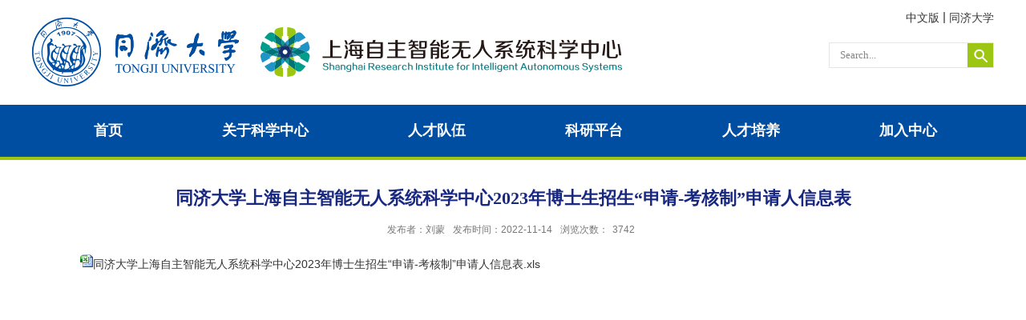

--- FILE ---
content_type: text/html
request_url: https://srias.tongji.edu.cn/50/8a/c17846a282762/page.htm
body_size: 13644
content:
<!DOCTYPE html>
<html>
<head>
<meta charset="utf-8">
<meta name="renderer" content="webkit" />
<meta http-equiv="X-UA-Compatible" content="IE=edge,chrome=1">
<meta name="viewport" content="width=device-width,user-scalable=0,initial-scale=1.0, minimum-scale=1.0, maximum-scale=1.0"/>
<title>同济大学上海自主智能无人系统科学中心2023年博士生招生“申请-考核制”申请人信息表</title>
<meta name="description" content="同济大学上海自主智能无人系统科学中心2023年博士生招生“申请-考核制”申请人信息表.xls" />

<link type="text/css" href="/_css/_system/system.css" rel="stylesheet"/>
<link type="text/css" href="/_upload/site/1/style/84/84.css" rel="stylesheet"/>
<link type="text/css" href="/_upload/site/01/7f/383/style/357/357.css" rel="stylesheet"/>
<link type="text/css" href="/_js/_portletPlugs/sudyNavi/css/sudyNav.css" rel="stylesheet" />
<link type="text/css" href="/_js/_portletPlugs/datepicker/css/datepicker.css" rel="stylesheet" />
<link type="text/css" href="/_js/_portletPlugs/simpleNews/css/simplenews.css" rel="stylesheet" />

<script language="javascript" src="/_js/sudy-jquery-autoload.js" jquery-src="/_js/jquery-2.x.min.js" sudy-wp-context="" sudy-wp-siteId="383"></script>
<script language="javascript" src="/_js/jquery-migrate.min.js"></script>
<script language="javascript" src="/_js/jquery.sudy.wp.visitcount.js"></script>
<script type="text/javascript" src="/_js/_portletPlugs/sudyNavi/jquery.sudyNav.js"></script>
<script type="text/javascript" src="/_js/_portletPlugs/datepicker/js/jquery.datepicker.js"></script>
<script type="text/javascript" src="/_js/_portletPlugs/datepicker/js/datepicker_lang_HK.js"></script>
<script type="text/javascript" src="/_upload/tpl/03/ae/942/template942/extends/extends.js"></script>
<script type="text/javascript" src="/_upload/tpl/03/ae/942/template942/js/iscroll.js"></script>
<link rel="stylesheet" href="/_upload/tpl/03/ae/942/template942/style.css" type="text/css" />
<link rel="stylesheet" href="/_upload/tpl/03/ae/942/template942/sty.css" type="text/css" />
<link rel="stylesheet" href="/_upload/tpl/03/ae/942/template942/mobile.css" type="text/css"/>
<link rel="stylesheet" href="/_upload/tpl/03/ae/942/template942/media.css" type="text/css"/>
<link rel="icon" href="/_upload/tpl/03/ae/942/template942/favicon.ico" mce_href="/_upload/tpl/03/ae/942/template942/favicon.ico" type="image/x-icon">
<!--[if lt IE 9]>
	<script src="/_upload/tpl/03/ae/942/template942/extends/libs/html5.js"></script>
<![endif]-->
</head>
<body class="list">
<!--Start||head-->
<div class="wrapper header" id="header">
	<div class="inner">
		<div class="mod clearfix">
			<a class="navi-aside-toggle"></a>
			<div class="head-left" frag="面板01">
				<!--logo开始-->
				<div class="sitelogo" frag="窗口01" portletmode="simpleSiteAttri">
					<a href="/main.htm" title="返回上海自主智能无人系统科学中心首页"><img border='0' src='/_upload/site/01/7f/383/logo.png' /><span class="sitetitle"></span></a> 
				</div>
				<!--//logo结束-->
			</div>
			<div class="head-right">
				<div class="site-lang clearfix" frag="窗口02" > 
					
						
						<ul class="clearfix">
							
							<li class="links i1"><a href="http://srias.tongji.edu.cn/main.htm" target="_blank">中文版</a> </li>
							
							<li class="links i2"><a href="https://www.tongji.edu.cn/" target="_blank">同济大学</a> </li>
							
						</ul>
						
					
				</div>
				<div class="searchbox" frag="窗口03" portletmode="search">
											<!--搜索组件-->
						<div class="wp-search clearfix">
							<form action="/_web/_search/api/search/new.rst?locale=zh_CN&request_locale=zh_CN&_p=YXM9MzgzJnQ9OTQyJmQ9MzczMSZwPTMmZj0xNzc2NiZhPTAmbT1TTiZ8Ym5uQ29sdW1uVmlydHVhbE5hbWU9MTc3NjYm" method="post" target="_blank">
								<div class="search-input">
									<input name="keyword" class="search-title" type="text" placeholder="Search..." autocomplete="off"/>
								</div>
								<div class="search-btn">
									<input name="submit" class="search-submit" type="submit" value=""/>
								</div>
							</form>
						</div>
						<!--//复制以上代码到自定义搜索-->
					
				</div>			
			</div>

		</div>
	</div>
</div>
<!--End||head-->
<!--Start||nav-->
<div class="wrapper nav wp-navi" id="nav">
	<div class="inner clearfix">
		<div class="wp-panel">
			<div class="wp-window" frag="窗口1">
				
					<div class="navi-slide-head clearfix">
						<h3 class="navi-slide-title">导航</h3>
						<a class="navi-slide-arrow"></a> 
					</div>
					
					<ul class="wp-menu" data-nav-aside='{"title":"导航","index":0}'>
						
						<li class="menu-item i1"><a class="menu-link" href="http://srias.tongji.edu.cn/main.htm" target="_self">首页</a>
							
						</li>
						
						<li class="menu-item i2"><a class="menu-link" href="/17821/list.htm" target="_self">关于科学中心</a>
							
							<em class="menu-switch-arrow"></em>
							<ul class="sub-menu ">
								
								<li class="sub-item i2-1"><a class="sub-link" href="/17835/list.htm" target="_self">简介</a></li>
								
								<li class="sub-item i2-2"><a class="sub-link" href="/17836/list.htm" target="_self">研究方向</a></li>
								
								<li class="sub-item i2-3"><a class="sub-link" href="/17837/list.htm" target="_self">总体架构</a></li>
								
								<li class="sub-item i2-4"><a class="sub-link" href="/17838/list.htm" target="_self">学术委员会</a></li>
								
								<li class="sub-item i2-5"><a class="sub-link" href="/17839/list.htm" target="_self">联系我们</a></li>
								
							</ul>
							
						</li>
						
						<li class="menu-item i3"><a class="menu-link" href="https://srias.tongji.edu.cn/dsdw/list.htm" target="_self">人才队伍</a>
							
							<em class="menu-switch-arrow"></em>
							<ul class="sub-menu ">
								
								<li class="sub-item i3-1"><a class="sub-link" href="/dsdw/list.htm" target="_self">研究方向</a>
							<em class="menu-switch-arrow"></em>
							<ul class="sub-menu ">
								
								<li class="sub-item i3-1-1"><a class="sub-link" href="/bssds/list.htm" target="_self">博士生导师(更新中）</a></li>
								
							</ul>
							</li>
								
								<li class="sub-item i3-2"><a class="sub-link" href="/bsh/list.htm" target="_self">博士后</a></li>
								
							</ul>
							
						</li>
						
						<li class="menu-item i4"><a class="menu-link" href="/kxyj/list.htm" target="_self">科研平台</a>
							
							<em class="menu-switch-arrow"></em>
							<ul class="sub-menu ">
								
								<li class="sub-item i4-1"><a class="sub-link" href="/17842/list.htm" target="_self">实验室</a></li>
								
								<li class="sub-item i4-2"><a class="sub-link" href="/17843/list.htm" target="_self">应用技术研发平台</a></li>
								
								<li class="sub-item i4-3"><a class="sub-link" href="/17844/list.htm" target="_self">产学研基地</a></li>
								
							</ul>
							
						</li>
						
						<li class="menu-item i5"><a class="menu-link" href="/17823/list.htm" target="_self">人才培养</a>
							
							<em class="menu-switch-arrow"></em>
							<ul class="sub-menu ">
								
								<li class="sub-item i5-1"><a class="sub-link" href="/17846/list.htm" target="_self">研究生招生和培养</a></li>
								
								<li class="sub-item i5-2"><a class="sub-link" href="/17847/list.htm" target="_self">国际交流与联合培养</a></li>
								
							</ul>
							
						</li>
						
						<li class="menu-item i6"><a class="menu-link" href="/17825/list.htm" target="_self">加入中心</a>
							
							<em class="menu-switch-arrow"></em>
							<ul class="sub-menu ">
								
								<li class="sub-item i6-1"><a class="sub-link" href="/17850/list.htm" target="_self">招聘信息</a></li>
								
								<li class="sub-item i6-2"><a class="sub-link" href="/17851/list.htm" target="_self">人才引进</a></li>
								
								<li class="sub-item i6-3"><a class="sub-link" href="/17852/list.htm" target="_self">服务指南</a></li>
								
							</ul>
							
						</li>
						
					</ul>
					
				
			</div>
		</div>
	</div>
</div>
<!--aside导航-->
<div class="wp-navi-aside" id="wp-navi-aside">
  <div class="aside-inner">
    <div class="navi-aside-wrap"></div>
  </div>
  <div class="navi-aside-mask"></div>
</div>
<!--End||nav-->
<!--Start||content-->
<div class="wrapper" id="d-container">
	<div class="inner clearfix">
		<div class="infobox">
			<div class="article" frag="窗口3" portletmode="simpleArticleAttri">
				
				  <h1 class="arti_title">同济大学上海自主智能无人系统科学中心2023年博士生招生“申请-考核制”申请人信息表</h1>
				  <h2 class="arti_title"></h2>
				  <p class="arti_metas"><span class="arti_publisher">发布者：刘蒙</span><span class="arti_update">发布时间：2022-11-14</span><span class="arti_views">浏览次数：<span class="WP_VisitCount" url="/_visitcountdisplay?siteId=383&type=3&articleId=282762">3733</span></span></p>
				  <div class="entry">
					<div class="read"><div class='wp_articlecontent'><img src="/_ueditor/themes/default/images/icon_xls.gif" /><a href="/_upload/article/files/ed/1e/c971caa24be39775e8a6d2432139/1e62e0da-fb23-439a-9602-d667f39acd51.xls" sudyfile-attr="{'title':'同济大学上海自主智能无人系统科学中心2023年博士生招生“申请-考核制”申请人信息表.xls'}">同济大学上海自主智能无人系统科学中心2023年博士生招生“申请-考核制”申请人信息表.xls</a></div></div>
				  </div>
				
			</div>
		</div>
  </div>
</div>
<div class="wrapper main4" id="container-4">
	<div class="inner">
		<div class="mod clearfix">
        	<div class="ml"><img src="/_upload/tpl/03/ae/942/template942/images/logo_bottom.png" /></div>
            <div class="mc">
            	<p class="contact">联系我们</p>
            	<p class="copy"><p class="copy"><span>地址：上海市浦东新区联创路398号，同济大学张江基地2号楼3楼</span></p>
				<p class="copy"><span>邮编：201210</span></p>
				<p class="copy"><span>Email：srias@tongji.edu.cn</span></p>
            </div>
			<div class="mr">
            	<p class="links">友情链接</p>
            	<div class="post post1 post-41 mbox" frag="窗口41">
					<div class="con">
						
							<ul class="news_list clearfix">
								
								<li class="news n1 clearfix">
									<div class="news_title"><a href='https://www.tongji.edu.cn/' target='_blank' title='同济大学'>同济大学</a></div>  
								</li>
								
								<li class="news n2 clearfix">
									<div class="news_title"><a href='http://myportal.tongji.edu.cn/new/index.html' target='_blank' title='同济大学信息门户'>同济大学信息门户</a></div>  
								</li>
								
								<li class="news n3 clearfix">
									<div class="news_title"><a href='https://skl-ais.tongji.edu.cn/main.htm' target='_blank' title='自主智能无人系统全国重点实验室（同济大学）'>自主智能无人系统全国重点实验室...</a></div>  
								</li>
								
							</ul>
						
					</div>
                </div>
			</div>
		</div>
	</div>
</div>
<!--End||content-->
<!--Start||footer-->
<div class="wrapper footer" id="footer">
	<div class="inner">
		<div class="mod clearfix">
			<div class="foot-left" frag="窗口90" portletmode="simpleSiteAttri">
				<p class="copyright"><span>版权所有 © 2019 上海自主智能无人系统科学中心</span></p>
			</div>
			<div class="foot-right" frag="窗口91">
				<div class="shares">
					
						<ul>
							
							<li class="i1">
								<a href="/b2/50/c17833a176720/page.htm" target="_blank"></a>
								<span></span>
								<div class="con"><img src='/_upload/article/images/51/60/f141519942e89f0031d0d3d22fbc/f427987a-6ca5-4080-862f-527893d39202_s.jpg' width='320' /></div>
							</li>
						   
						</ul>
					
				</div>
			</div>
		</div>
	</div>
</div>
<!--End||footer-->
</body>
<script type="text/javascript" src="/_upload/tpl/03/ae/942/template942/js/comcus.js"></script>
<script type="text/javascript" src="/_upload/tpl/03/ae/942/template942/js/list.js"></script>
<script type="text/javascript" src="/_upload/tpl/03/ae/942/template942/js/app.js"></script>
<script type="text/javascript">
$(function(){
if( !('placeholder' in document.createElement('input')) ){
  $('input[placeholder],textarea[placeholder]').each(function(){
      var that = $(this),
      text= that.attr('placeholder');
      // console.log(text);
      if(that.val()===""){
          that.val(text).addClass('placeholder');
      }
      that.focus(function(){
          if(that.val()===text){
              that.val("").removeClass('placeholder');
          }
      }).blur(function(){
          if(that.val()===""){
              that.val(text).addClass('placeholder');
          }
      }).closest('form').submit(function(){
          if(that.val() === text){
          that.val('');
          }
      });
  });
}
});
</script>
<script type="text/javascript">
$(function(){
	// 初始化SDAPP
	new SDAPP({
		"menu":{
			type:"slide,aside"
		}
	});
});
</script>
</html>
 <img src="/_visitcount?siteId=383&type=3&articleId=282762" style="display:none" width="0" height="0"/>

--- FILE ---
content_type: text/html;charset=UTF-8
request_url: https://srias.tongji.edu.cn/_visitcountdisplay?siteId=383&type=3&articleId=282762
body_size: 5
content:
3742


--- FILE ---
content_type: text/css
request_url: https://srias.tongji.edu.cn/_upload/tpl/03/ae/942/template942/style.css
body_size: 34715
content:
@charset "utf-8";
html,body,h1,h2,h3,h4,h5,h6,div,dl,dt,dd,ul,ol,li,p,blockquote,pre,hr,figure,table,caption,th,td,form,fieldset,legend,input,button,textarea,menu{ margin:0; padding:0; }
header,footer,section,article,aside,nav,hgroup,address,figure,figcaption,menu,details{ display:block; }
table{ border-collapse:collapse; border-spacing:0; }
caption,th{ text-align:left; font-weight:normal; }
html,body,fieldset,img,iframe,abbr{ border:0;}
img{vertical-align:top;}
html{ overflow-x:hidden; }
i,cite,em,var,address,dfn{ font-style:normal; }
[hidefocus],summary{ outline:0; }
li{ list-style:none; }
h1,h2,h3,h4,h5,h6,small{ font-size:100%; }
sup,sub{ font-size:83%; }
pre,code,kbd,samp{ font-family:inherit; }
q:before,q:after{ content:none; }
textarea{ overflow:auto; resize:none; }
label,summary{ cursor:default; }
a,button{ cursor:pointer; }
h1,h2,h3,h4,h5,h6,em,strong,b{ font-weight:bold; }
del,ins,u,s,a,a:hover{ text-decoration:none; }
body,textarea,input,button,select,keygen,legend{ font:13px/1 arial,\5b8b\4f53; color:#333; outline:0; }
:focus { outline:0; }
/*备用样式表*/
.none { display:none; }
.wcb{ width:100%; height:30px; border:2px dashed #97CBE0; }
.hidden { visibility:hidden; }
.clear { width:100%; height:0; line-height:0; font-size:0; overflow:hidden; clear:both; display:block; _display:inline; }
.clearfix:after{clear: both;content: ".";display: block;height:0;visibility: hidden;}
.clearfix{ display: block; *zoom:1; }
.icon{display:inline-block;width: 32px;height: 32px;vertical-align:middle;background:url(images/icon.png) no-repeat;}
/*css3扩展*/
body:before {content: ""; position: fixed; top: -10px; left: 0; z-index: 110; width: 100%; height: 10px;}
::-webkit-input-placeholder { color:#868686 !important;}
:-moz-placeholder {color:#868686 !important;}
::-moz-placeholder { color:#868686 !important;}
:-ms-input-placeholder { color:#868686 !important;}
/**布局开始**/
body {line-height:1;font-size: 13px;font-family: "Microsoft YaHei","Arial","\u5b8b\u4f53", Tahoma, Geneva, sans-serif;color:#333;}
p{line-height:1.75;}
a {color:#333; text-decoration:none; transition:all 0.4s ease-in-out; }
a:hover { color:#004ea2; }
/*页面尺寸*/
.wrapper { width:100%; margin:0 auto;  }
.wrapper .inner {width: 1200px;margin:0 auto;} /**页面全局宽度**/
/*headtop*/
#headtop{background: #666;}
#headtop .inner{}
.headtop .top-left{float: left;}
.headtop .top-right{float:right;}
/*head开始*/
#header {}
#header .inner{height: 131px;position:relative;}
.header .sitelogo{float:left;margin-top: 22px;}
.header .sitetitle {display:inline-block;margin-top: 28px;margin-left:10px;font-size:32px;font-weight:bold;color:#fff;} /**站点名称**/
.header .head-left{float:left;display:inline-block;}
.header .head-main{float:left;margin-top:10px;}
.header .head-right{float:right;margin-top: 15px;width: 206px;}
/*rale样式*/
.site-rale{}
.site-rale ul{}
.site-rale ul li.links{float:left;}
.site-rale ul li.links a{line-height: 35px;padding: 0 12px 0 12px;padding-left: 19px;font-size: 13px;color: #cad3d4;background:url(images/icon_role.png) no-repeat;}
.site-rale ul li.links a:hover{color:#fff;}
.site-rale ul li.links.i1 a{background-position: 0px 0px;}
.site-rale ul li.links.i2 a{background-position: -90px 0px;}
.site-rale ul li.links.i3 a{background-position: -187px 0px;}
.site-rale ul li.links.i4 a{background-position: -269px 0px;}
/*lang样式*/
.site-lang{}
.site-lang ul{float:right;}
.site-lang ul li.links{float:left;}
.site-lang ul li.links a{line-height: 14px;margin:0px 5px;font-size: 14px;color: #373737;}
.site-lang ul li.links a:hover{color: #004ea2;}
.site-lang ul li.links.i1 {border-right: 2px solid #7f7f7f;}
.site-lang ul li.links.i2 a {margin-right: 0;}
/*默认主导航样式*/
#nav{background: #004ea2;border-bottom: 4px solid #9dc613;}
#nav .inner{}
#nav .inner .wp-panel{}/*导航*/
#nav .inner .wp-panel .wp-window{}
#nav .inner .wp-panel .navbg{position:absolute; z-index:-1;left:0;right:0;top:0;bottom:0; width:auto; height:100%;background:#fff;opacity:.7;filter:alpha(opacity=70);}
/*导航样式：后台绑定时也可以定义配置*/
.nav .wp-menu {margin:0 auto}
.nav .wp-menu .menu-item {display: inline-block; float: left; position: relative;}
.nav .wp-menu .menu-item.i1 { background:none;padding-left:15px;}
.nav .wp-menu .menu-item a > .menu-switch-arrow{ display:none; width:20px; height:20px; background:url(images/nav_j.png) no-repeat center center;vertical-align:middle; }
.nav .wp-menu .menu-item a.menu-link {display: inline-block;padding: 0 62px;line-height: 65px;color: #FFFFFF;font-size: 18px; font-weight:bold;}
.nav .wp-menu .menu-item.hover a.menu-link,
.nav .wp-menu .menu-item a.hover{background-color:#9dc613; text-decoration: none; color: #fff;}
.nav .sub-menu {display: none;position: absolute;left: 0;top: 65px;min-width: 100%;text-align:center;z-index: 100;background:#fff;}
.nav .sub-menu .sub-item { position: relative; white-space: nowrap; vertical-align: top; _zoom:1; }
.nav .sub-menu .sub-item a {display: block;color: #000;height: 40px;line-height: 40px;padding: 0 17px;font-size: 16px;background:none; text-align:center;}
.nav .sub-menu .sub-item.hover> a,
.nav .sub-menu .sub-item a:hover{ color: #fff; background-color:#9dc613; display: block; }
.nav .sub-menu .sub-menu { left: 100%; top:0px; z-index: 200; background:#fff;display:none !important;}
/**主页banner开始**/
#banner {background: #fff;}
#banner .inner {width:auto;text-align: center;position:relative;}
/**主体模块样式**/
#m-container {}
#m-container .inner {}
/**首页三列布局**/
.mod {}
.mbox {}

.main1{}
.main1 .inner{}
.main1 .ml{float:left; width:62.25%;}
.main1 .mr{float:right;width:34%;}

.main2 .ml{float:left; width:48.4%;    display: none;}
.main2 .mr{/*float:right;width:47.25%;*/}

.main4{ background:#044388;}
.main4 .inner {padding:59px 0;}
.main4 .ml {float: left;margin-left: 6px;}
.main4 .mc {float: left;margin-left: 10%;}
.main4 .mr {float: left;margin-left: 26.3%;}
.main4 p.contact,.main4 p.links {font-size: 18px;color: #fff;line-height: 42px;}
.main4 p.copy {font-size: 14px;line-height: 32px;color: #fff;opacity: .7;filter: Alpha(opacity=70);}
.main4 .post-41 .news_title {font-size: 14px;line-height: 32px;color:#fff;opacity: .7;filter: Alpha(opacity=70);}
.main4 .post-41 .news_title a{color:#fff;opacity: .7;filter: Alpha(opacity=70);}


/**标题栏新闻窗口**/
.post { margin-bottom:0px; }
.post .tt {display:inline-block;width:100%;border-bottom: 0px solid #e6e6e6;} /**标题栏**/
.post .tt .tit {display:inline-block;float:left;font-size: 16px;font-weight:normal;} /**标题字体**/
.post .tt .tit .title {display:block;line-height: 42px;color: #424242;font-family:"Microsoft yahei";}
.post .tt .tit .name{ display:none; line-height:16px; color:#333; }/*栏目别名*/
.post .con { padding:0; margin:0 auto; }
.post .con .wp_article_list .list_item { border-bottom:1px dashed #ccc; } /**新闻列表**/
.post .con .wp_article_list .list_item .Article_Index { background:url(images/li.gif) no-repeat center; }
.post .more_btn {display:inline-block;*display:inline; *zoom:1;float:right;margin-top: 7px;line-height: 30px;height:30px;}
.post .more_btn .more_text,.post .more_btn a {font-size:13px; cursor:pointer;} 
/*标准标题*/
.post1 {}
.post1 .tt {border-bottom: 0px solid #146cc1;}
.post1 .tt .tit {}
.post1 .tt .tit .title {display:inline-block;font-size: 30px;font-weight:bold;color: #171717;cursor:pointer;}

/**自定义新闻列表**/
.news_list { }
.news_list li.news {line-height: 34px;padding-left:0px;} /**标题图标**/
.news_list li.news span.news_title { float:left; }/*标题*/
.news_list li.news span.news_title img {vertical-align: middle;}
.news_list li.news span.news_meta {float:right;margin-left:2px;color: #9C9C9C;}/*属性*/
.news_list li.news .news_time,.news_list li.news .news_addr,.news_list li.news :;{color: #595959;font-size:14px;line-height:26px;}/*发布时间*/
.news_list li.news .news_icon {display:inline-block;margin:0 auto; border:0px solid red;}
.news_list li.news .news_text {line-height: 26px;color: #727272;}/*默认简介*/
.news_list li.news .news_bg {position:absolute; left:0px;bottom:0px; right:0px; height:30px; background:#000; opacity:.7; filter:Alpha(opacity=70);}
.news_list li.news p {line-height:34px;}
/*日历新闻样式1*/
.rili{}
.rili .con{ padding:5px 0px;}
.rili .news_list {}
.rili .news_list li.news{margin-top:0px;}
.rili .news_list li.news.n1{}
.rili .news_list li.news .news_date{float: left;width: 60px;height: 28px;line-height:28px;margin-top:3px;margin-right: -70px;font-family:"Microsoft YaHei";border-radius:4px;background: #146cc1;text-align:center;vertical-align:middle;}
.rili .news_list li.news .news_date .news_year{display:inline-block;padding: 0 4px;font-size: 18px;color: #fff;}
.rili .news_list li.news .news_date .news_days{display:inline-block;height: 26px;padding: 0 6px;font-size: 14px;color: #18267d;border-radius:0px 4px 4px 0px;background: #fff;vertical-align:top;border:1px solid #146cc1;}
.rili .news_list li.news .news_wz{width:100%;} 
.rili .news_list li.news .news_wz .news_con{margin-left:70px;}
.rili .news_list li.news .news_title{line-height: 34px;margin-top: 0px;font-size: 14px;color:#000;} 
.rili .news_list li.news .news_text{line-height: 20px; margin-top:0px;font-size: 12px;color:#666;}
/*日历新闻样式2*/
.rili2{}
.rili2 .con{ padding:5px 0px;}
.rili2 .news_list {}
.rili2 .news_list li.news{margin-bottom: 10px;padding-bottom: 10px;}
.rili2 .news_list li.news .news_date{float: left;width: 74px;background:#004ea2;text-align:center; border: 1px solid #c3c1c1;}
.rili2 .news_list li.news .news_date .news_year{line-height: 32px;font-size: 15px; color:#fff;}
.rili2 .news_list li.news .news_date .news_days{line-height:37px; font-size: 30px; color:#fff;}
.rili2 .news_list li.news .news_wz{width:76%;float:right;border-bottom: 1px solid #d9d9d9;}
.rili2 .news_list li.news .news_wz .news_con{} 
.rili2 .news_list li.news .news_title{line-height: 30px;font-size: 16px;color:#000;font-weight:bold;height:60px;display: -webkit-box;-webkit-box-orient: vertical;-webkit-line-clamp: 2;overflow: hidden;text-overflow: ellipsis;} 
.rili2 .news_list li.news .news_title a {color:#000;}
.rili2 .news_list li.news:hover .news_date {border:1px solid #9dc613;}
.rili2 .news_list li.news:hover .news_date .news_year{background:#9dc613;}
.rili2 .news_list li.news:hover .news_date .news_days{background:#9dc613;}

.post-31 .rili2 .news_list li.news .news_date{float: left;width: 76px;margin-right:-76px;background:#004ea2;text-align:center;border: 0px solid #c3c1c1;}
.post-31 .rili2 .news_list li.news .news_title{line-height: 30px;font-size: 16px;color:#000;font-weight:bold;height:30px;display: -webkit-box;-webkit-box-orient: vertical;-webkit-line-clamp: 1;overflow: hidden;text-overflow: ellipsis;} 
.post-31 .rili2 .news_list li.news{border-bottom:0px solid #ccc;width:46.3%;float:left;}
.post-31 .rili2 .news_list li.news .news_wz{width:80%;float:right;border-bottom: 0px solid #ccc;border-top:4px solid #004ea2;}
.post-31 .rili2 .news_list li.news:hover .news_wz{border-top:4px solid #9dc613;}


/*标题文*/
.news_text{}
.news_text .news_list {}	
.news_text .news_list li.news{margin-bottom:10px;} 
.news_text .news_list li.news .news_title{line-height: 24px; font-size: 15px;} 
.news_text .news_list li.news .news_text{line-height:22px;font-size: 13px;}
.news_text .news_list li.news .news_time{line-height: 28px;font-size: 13px;}
/*图列表*/
.news_tu{}
.news_tu .con{padding: 12px 0px;}
.news_tu .news_list { margin:0px -10px;}
.news_tu .news_list li.news{float:left;width:25%;}
.news_tu .news_list li.news .news_box{margin:0px 10px; transition:all 0.4s ease-in-out;}
.news_tu .news_list li.news .news_box:hover{opacity:.85; filter:Alpha(opacity=85);}
.news_tu .news_list li.news .news_imgs{padding-top:75%;background-color:#efefef;position:relative;overflow:hidden;}
.news_tu .news_list li.news .news_imgs img{width:100%;height:auto;position:absolute;left:0;top:0;right:0;bottom:0;margin:auto;max-width:100%;}
.news_tu .news_list li.news .news_wz{}
.news_tu .news_list li.news .news_wz .news_con{} 
.news_tu .news_list li.news .news_title{line-height: 45px;height:45px;overflow: hidden;text-overflow:ellipsis;white-space: nowrap;font-size: 14px;} 
.news_tu .news_list li.news .news_title a{}
/*图文*/
.tu_text{}
.tu_text .news_list {}
.tu_text .news_list li.news{margin-bottom:10px;}
.tu_text .news_list li.news .news_imgs{float: left;width: 160px; margin-right:-175px;}
.tu_text .news_list li.news .news_imgs a{height: 120px; display:table-cell; vertical-align:middle; background-color:#efefef;}
.tu_text .news_list li.news .news_imgs img{width:100%; height:auto; }
.tu_text .news_list li.news .news_wz{width:100%;} 
.tu_text .news_list li.news .news_wz .news_con{margin-left:175px; padding: 0px 0px; position:relative;} 
.tu_text .news_list li.news .news_title{line-height: 24px; font-size: 15px;} 
.tu_text .news_list li.news .news_text{line-height:22px; font-size:12px;}
.tu_text .news_list li.news .news_time{line-height: 26px; font-size:12px;}
/*文字图标链接*/
.link_text {margin-bottom:0px;}
.link_text .news_list{margin:0 -5px;}
.link_text .news_list li.news{float:left;width:20%;text-align:center;}
.link_text .news_list li.news .news_box{margin:0 5px;}
.link_text .news_list li.news .link_icon{display:inline-block;width:100%;background-color:#1b2ea3;}
.link_text .news_list li.news .link_icon:hover{background-color:#666;}
.link_text .news_list li.news .link_con{display:block;line-height:30px;color:#fff;}
/*图标链接*/
.link_icon {margin-bottom:0px;}
.link_icon .news_list{margin:0 -10px;}
.link_icon .news_list li.news{float:left;width:20%;text-align:center;border:none;}
.link_icon .news_list li.news .news_box{margin:0 10px;}
.link_icon .news_list li.news .link_icon{display:inline-block;width:100%;background-color:#1b2ea3; opacity:1; filter:Alpha(opacity=100);}
.link_icon .news_list li.news .link_icon:hover{background-color:#1b2ea3; opacity:.8; filter:Alpha(opacity=80);}
.link_icon .news_list li.news .link_icon .icon{width: 35px;height: 34px;margin: 10px 0px;border:0px solid red;}
.link_icon .news_list li.news.i1 .link_icon .icon{background-position: 0px 0px;}
.link_icon .news_list li.news.i2 .link_icon .icon{background-position: -86px 0px;}
.link_icon .news_list li.news.i3 .link_icon .icon{background-position: -169px 0px;}
.link_icon .news_list li.news.i4 .link_icon .icon{background-position: -258px 0px;}
.link_icon .news_list li.news.i5 .link_icon .icon{background-position: -335px 0px;}
.link_icon .news_list li.news.i6 .link_icon .icon{background-position: -421px 0px;}
.link_icon .news_list li.news.i7 .link_icon .icon{background-position: -86px 0px;}
.link_icon .news_list li.news.i8 .link_icon .icon{background-position: -86px 0px;}
.link_icon .news_list li.news .link_con{display:block;line-height:30px;color:#000;}

/***********************************************************
 * 列表页
 */
/**首页三列布局**/
/**列表页**/
/*栏目图片*/
.l-banner{height: 367px;background-position:center center;background-repeat:no-repeat;text-align:center;}
.l-banner img{display:none;height:100%;vertical-align:top;}
/**主体列表页开始**/
#l-container {    position: relative;}
#l-container .inner {padding:0px 0px 20px;}
/**主体文章页开始**/
#d-container {}
#d-container .inner {background:#fff;}

.col_menu {width: 270px;float:left;margin-right:-270px;position: absolute;top:-87px;} 
.col_menu .l-qh{ margin-bottom:10px;}
.col_menu .col_menu_head {background: #0f429b;}/**位置栏目背景**/
.col_menu .col_menu_head h3.col_name {font-size:30px;font-weight:bold;color:#fff;}/**位置栏目字体**/
.col_menu .col_menu_head h3.col_name .col_name_text { display:block; line-height:87px; text-align:center;}/**栏目名称图标**/
.col_menu .col_menu_con{ background:url(images/list_bg.jpg) no-repeat center top;}
/*栏目列表*/
.col_list{}
.col_list .wp_listcolumn {border-top: 0px solid #2867A0;border-bottom: 0px solid #fff;padding-top: 23px;}
.col_list .wp_listcolumn .wp_column a {color:#181818;font-size: 18px;font-weight:normal;background:none;border-top: 0px solid #fff;border-bottom: 0px solid #F6EAEA;}
.col_list .wp_listcolumn .wp_column a .column-name{padding: 0;line-height: 65px;display: block;color: #181818;font-size: 18px;}
.col_list .wp_listcolumn .wp_column a:hover,
.col_list .wp_listcolumn .wp_column a.selected { color:#0b4da2; background:#fff;} 
.col_list .wp_listcolumn .wp_column a.selected span.column-name{color: #0b4da2; background:url(images/list_biao.png) no-repeat left;}
.col_list .wp_listcolumn .wp_subcolumn .wp_column a{ color:#181818;background:none; border-top:0px solid #fff; border-bottom:0px solid #bbb;}
.col_list .wp_listcolumn .wp_column.parent > a .column-name{ color:#0b4da2;}
/*二级子栏目**/
.col_list .wp_listcolumn .wp_column .sub_list a {color:#333;border-top:1px solid #eee;margin-top:-1px;} 	
.col_list .wp_listcolumn .sub_list a .column-name {display:inline-block;line-height: 28px;padding: 5px 10px 5px 44px;cursor:pointer;}
.col_list .wp_listcolumn .sub_list a:hover,
.col_list .wp_listcolumn .wp_column a.selected {font-weight:bold; font-weight:bold;color:#0f429b;} 
/*三级子栏目**/
.col_list .wp_listcolumn .wp_column .sub_list .sub_list a{} 	
.col_list .wp_listcolumn .sub_list .sub_list a .column-name {padding: 5px 10px 5px 60px;cursor:pointer;}
.col_list .wp_listcolumn .sub_list .sub_list a :hover,
.col_list .wp_listcolumn .sub_list .sub_list a.selected {font-weight:bold; color:#0f429b;} 
/**栏目新闻**/
.col_news {width: 100%;min-height:500px;float:right;} 
.col_news .col_news_box{margin-left: 290px;}
.col_news_head {border-bottom: 1px solid #DBDBDB;}
.col_metas .col_title { display:inline-block; float:left; height: 48px; line-height: 48px; }  /**当前栏目**/
.col_metas .col_title h2 {display:inline-block;font-size: 18px;font-family:"Microsoft yahei";font-weight: normal;color: #0f429b;border-bottom: 3px solid #CBCBCB;}
.col_metas .col_path {display:inline-block;float:right;white-space:nowrap;height: 46px;line-height: 46px;color: #666;} /**当前位置**/
.col_metas .col_path a{color: #2F2F2F;}
.col_news_con { padding:5px 0px 10px 0px; margin:0 0px;}
.col_news_list { margin-top:7px;}
.col_news_list .wp_article_list .list_item {} /**栏目新闻列表**/
.col_news_list .wp_article_list .list_item .Article_Index {}  /**栏目新闻图标序号**/
.col_news_list .wp_entry,.col_news_list .wp_entry p { line-height:1.75; font-size:14px; color:#333;}
.col_news_list .wp_entry p { margin-bottom:10px;}
.col_news_list .wp_entry table{ margin-bottom:4px;}
.col_news_list .wp_entry img { max-width:680px; _width:expression(this.width > 680 ? "680px" : this.width); } /**列表页文章图片大小限制**/
/**文章页**/
.infobox {padding:20px 60px; margin:0 auto; width:auto;min-height:500px;}
.article {padding-top:10px;}
.article h1.arti_title {line-height: 36px;font-family: "Microsoft YaHei";font-size:22px;text-align:center;color: #182880;} /**文章标题**/
.article h2.arti_title {line-height: 34px;font-family: "Microsoft YaHei";font-size: 17px;text-align:center;color: #1B1B1B;} /**文章副标题**/
.article .arti_metas {padding:10px;text-align:center;/* border-top:1px solid #ececec; */}
.article .arti_metas span { margin:0 5px; font-size:12px; color:#787878;}/**文章其他属性**/
.article .entry { margin:0 auto; overflow:hidden;margin-top:10px;} /**文章内容**/
.article .entry .read,.article .entry .read p { line-height:1.75; font-size:14px; color:#333;}  /**阅读字体**/
.article .entry .read p { margin-bottom:10px;}
.article .entry .read img {margin:0 auto; max-width:940px; _width:expression(this.width > 940 ? "940px" : this.width); }   /**文章阅读部分图片大小限制**/
.article .entry .read table{margin:0 auto; border:none;}
/**页脚开始**/
#footer {background: #02366f;}
#footer .inner {padding:12px 0px;position:relative;}
#footer .inner .mod{}
#footer .inner .foot-left{float:left;}
#footer .inner .foot-right{float:right;}
#footer .inner p{font-size: 14px;line-height: 25px; font-weight:normal;text-align:left;color: #fff;}
#footer .inner p span { margin:0 3px; }
#footer .inner .copyright{}
#footer .inner .copyright span{}
#footer .inner .copyright a{color:#eee;}
/**************************************************************
 * 组件功能
 */
/*系统默认搜索*/
.wp_search{ display:inline-block;position:relative;padding-left:4px;border: 1px solid #d0d0d0;}
.wp_search #keyword{ width:160px!important;padding: 4px 0; border:none;height:20px; line-height:20px; background:transparent; color:#fff; }
.wp_search .search{width:32px;height: 30px;border:0px; background: #FFFFFF url(images/sous.png) no-repeat center;cursor: pointer; vertical-align:top; }
/*自定义输入框*/
.searchbox{text-align:right;margin-top:24px;}
.wp-search {position: relative;border: 1px solid #e5e5e5;}
.wp-search form {display: block;}
.wp-search .search-input {margin-left:13px; margin-right: 40px;}
.wp-search .search-input input.search-title {width: 100%;height: 22px;padding: 4px 0;line-height: 22px;background: none;color: #868686;font-size: 13px;font-family: "Microsoft YaHei";border:0;outline: 0;}
.wp-search .search-btn {width:32px;height: 32px;position: absolute;right: 0;top:0%;}
.wp-search .search-btn input.search-submit {width:32px;height: 30px;border:0;outline: 0;background: #9dc613 url(images/sous.png) no-repeat center;cursor: pointer;}
/* 分享二维码 */
.shares{text-align:center;}
.shares ul{width:auto; margin:0 auto;text-align: right;float:right;}
.shares li{float:left; margin:0 6px; position:relative;}
.shares li a{display:inline-block; width: 50px; height: 50px; border: 0px solid red; background:url('images/share_icon.png') no-repeat; opacity:1; filter:Alpha(opacity=100); vertical-align:top;}
.shares li a:hover{ opacity:.7; filter:Alpha(opacity=70); }
.shares li.i1 a{background-position:0px 0px;}
.shares li.i2 a{background-position: -72px 0px;}
.shares li span{display:block; line-height:22px; font-size:12px; color: #D0D4EA;text-align:center;}
.shares li .con{display:none; position:absolute; bottom: 80px; left:50%;z-index:100; margin-left: -50px; width:100px;}
.shares li .con img{ width: 90px; height:90px; vertical-align:top; background:#fff;}
/**友情链接**/
.botlinks .links-wrap {position: relative;float: left;display: inline-block; margin:4px 10px; width: 150px; line-height: 32px; background: #fff;border:1px solid #d0d0d0;}
.botlinks .links-wrap a.links-arrow {display: block; height: 32px; line-height: 32px; padding: 0 25px 0 10px; color:#a1a1a1; background: url(images/arrow.png) no-repeat right top;}
.botlinks .links-wrap a.links-arrow:hover,
.botlinks .wrap-open a.links-arrow { color: #333; background-position: right bottom; cursor: pointer;}
.botlinks .links-wrap .link-items {display: none; position: absolute; left: 0; bottom: 33px; width: auto; min-width:180px; height:auto; max-height: 300px; overflow: auto; overflow-x:hidden;background: #f5f5f5;}
.botlinks .links-wrap .link-items a { display: block; line-height: 24px; padding: 5px 0; color: #444;}
.botlinks .links-wrap .link-items a span { display:block; margin:0 6px; white-space:nowrap;}
.botlinks .links-wrap .link-items a:hover { color: #fff; background: #0f429b; cursor: pointer;}/**链接样式**/
/*列表页*/
/*banner*/
.mbanner .focus .focus-title-bar {bottom:40px;left: 40px;margin-left:0px;}
.mbanner .focus .focus-title-bg {background-color: #000;opacity: 0.4;filter:alpha(opacity=60);}

.mbanner .focus .focus-pagination {position:absolute;right: 14px;bottom: 14px;margin-right: 0px;z-index:60;}
.mbanner .focus .focus-page { display:inline-block; width:9px; height:9px;  margin-right:6px;background:#fff;}
.mbanner .focus .focus-page-active {width:18px;background: #fff;opacity:1; filter:Alpha(opacity=100);}

.mbanner .focus .focus-navigation {width:58px; height:53px; opacity: 0.7; filter:alpha(opacity=70); background:url(images/slide_next.png) no-repeat; text-indent:-999em;}
.mbanner .focus .focus-navigation:hover {opacity: 1; filter:alpha(opacity=100);}
.mbanner .focus .focus-navigation:active {opacity: 1; filter:alpha(opacity=100);}
.mbanner .focus .focus-prev { left:0px;}
.mbanner .focus .focus-next { right:0px;background-position:right top}

.post-11 .news_time {width: 75px;color: #fff;font-size: 12px;line-height: 24px;background: #9dc613 url(images/meta.png) no-repeat 8px;padding-left: 28px;    display: none;}
.post-11 .news_title {font-size: 16px;line-height: 25px;font-weight: bold;display: -webkit-box;-webkit-box-orient: vertical;-webkit-line-clamp: 2;overflow: hidden;text-overflow: ellipsis;height:50px;margin-top: 10px;margin-bottom: 22px;}
.post-11 .news_text {font-size: 14px;line-height: 26px;display: -webkit-box;-webkit-box-orient: vertical;-webkit-line-clamp: 3;overflow: hidden;text-overflow: ellipsis;height:78px;margin-bottom: 15px;}
.post-11 .news_text a{color:#727272;}
.post-11 .news_title a {color: #171717;}
.post-11 .news_imgs {overflow: hidden;}
.post-11 .news_imgs img {transition: 1s;}
.post-11 .news_list li.news:hover .news_imgs img{transform: scale(1.1);}
.post-11 .news_list li.news:hover .news_title a{color:#004ea2;}
.post-11 .news_list li.news:hover .news_text a{color:#004ea2;}
.post-11 .news_wz a.more {color: #004ea2;ont-size: 14px;background: url(images/more2.png) no-repeat right 5px;padding-right: 16px;}
.post-11 .news_wz a.more:hover {color: #9dc613;background: url(images/more3.png) no-repeat right 5px;padding-right: 16px;}
.post-11 .news_list li.news: .news_wz a.more {color: #9dc613;}
.post-11 .news_list1 .news_title {font-size: 16px;line-height: 25px;font-weight: bold;display: -webkit-box;-webkit-box-orient: vertical;-webkit-line-clamp: 1;overflow: hidden;text-overflow: ellipsis;height:25px;margin-bottom: 8px;border-top: 1px solid #d9d9d9;padding-top: 10px;margin-top: 12px;}
.post-11 .news_list1 .news_text {font-size: 14px;line-height: 26px;display: -webkit-box;-webkit-box-orient: vertical;-webkit-line-clamp: 2;overflow: hidden;text-overflow: ellipsis;height:52px;}
.post-11 .news_list1 .news_text a{color:#727272;}
.post-11 .news_list1 .news_title a {color: #171717;}

.post-12.rili2 .news_list li.news {margin-bottom: 18px;padding-bottom: 0px;}
.post-12 .rili2 .news_list li.news .news_title{padding-bottom: 23px;padding-top: 5px;}


.post-22 .news_title {font-size: 16px;line-height: 45px;font-weight: bold;color: #333;background: url(images/news_biao.png) no-repeat left;padding-left: 18px;}
.post-22 .news_title a {color: #1f94c6;}

.post-11 .tt .tit .title:after {content: "/ NEWS";color: #1f94c6;margin-left: 8px;font-size: 28px;}
.post-12 .tt .tit .title:after {content: "/ NOTICES";color: #1f94c6;margin-left: 8px;font-size: 28px;}
.post-21 .tt .tit .title:after {content: "/ NEWS";color: #1f94c6;margin-left: 8px;font-size: 28px;}
.post-22 .tt .tit .title:after {content: "/ COMMUNICATION";color: #1f94c6;margin-left: 8px;font-size: 28px;}
.post-31 .tt .tit .title:after {content: "/ ACADEMIC ACTIVITIES";color: #1f94c6;margin-left: 8px;font-size: 28px;}

.post-21 .news_list .news_box {position: relative;cursor: pointer;}
.post-21 .news_list .news_box .news_imgs {position: relative;height: 251px;overflow: hidden;}
.post-21 .news_list li.news .news_bg {width: 100%;height: auto;position: absolute;top: 0;left: 0;bottom: 0;right: 0;margin: auto;max-width: 100%;transition: all 1s ease 0s;opacity: 1;filter: Alpha(opacity=100);}
.post-21 .news_list .news .news_box:hover .news_imgs .news_bg {-moz-transform: scale(1.15);-ms-transform: scale(1.15);-o-transform: scale(1.15);-webkit-transform: scale(1.15);transform: scale(1.15);}

.post-11 .news_list .news_wz {float: right;width: 52.8%;}
.post-11 .news_list1 .news_wz {width: 100%;float: left;}
.post-11 .news_list .news_box {position: relative;cursor: pointer;}
.post-11 .news_list .news_box .news_imgs {position: relative;height: 226px;overflow: hidden;width: 44.7%;float: left;}
.post-11 .news_list li.news .news_bg {width: 100%;height: auto;position: absolute;top: 0;left: 0;bottom: 0;right: 0;margin: auto;max-width: 100%;transition: all 1s ease 0s;opacity: 1;filter: Alpha(opacity=100);}
.post-11 .news_list .news .news_box:hover .news_imgs .news_bg {-moz-transform: scale(1.15);-ms-transform: scale(1.15);-o-transform: scale(1.15);-webkit-transform: scale(1.15);transform: scale(1.15);}


.post-21 .news_title {font-size: 16px;line-height: 23px;font-weight: bold;display: -webkit-box;-webkit-box-orient: vertical;-webkit-line-clamp: 1;overflow: hidden;text-overflow: ellipsis;color: #232323;height:23px;padding-top: 23px;}
.post-21 .news_title a {color: #232323;}
.post-21 .news_title a:hover {color: #1f94c6;}
.post-22 .news_title a {color: #333;}
.post-22 .news_title a:hover {color: #1f94c6;}
.post-22 .news_title {color: #333;display: -webkit-box;-webkit-box-orient: vertical;-webkit-line-clamp: 1;overflow: hidden;text-overflow: ellipsis;height:45px;}
.post-22 .news_list li.news.n1 {margin-top: -10px;}

.main1 .inner {padding: 60px 0 50px;}
.main2{background:#eaf2fa;}
.main2 .inner {padding: 80px 0 60px;}
.main3{background:url(images/main3.jpg) no-repeat center top;}
.main3 .inner {padding: 60px 0 53px;}
.post .con {padding-top: 28px;}
.post-31 .con {padding-top: 40px;}
.post-31 .rili2 .news_list li.news {width: 50%;}
.post-31 .news_box {margin: 0 27px;}
.post-31 .rili2 .news_list {margin: 0 -20px;}
.post-31 .rili2 .news_list li.news .news_title{padding-top: 18px;}
.post .more_btn .more_text:hover img {opacity: .7;filter: Alpha(opacity=70);}
.rili2 .news_list li.news .news_date .news_days {line-height: 34px;padding-bottom: 5px;}
.rili2 .news_list li.news .news_date .news_year {line-height: 20px;padding-top: 10px;}

.main4{border-top: 6px solid #9dc613;}
.post-41 .con {padding: 0;}

#footer .inner .copyright span {margin: 0 auto;line-height: 50px;}
#footer .inner {padding: 29px 0px;}
.shares li.i2 a {background-position: -55px 0px;}
.shares li {margin: 0 4px;}


/*************************************************************
 * 特殊页面
 */
 /*滚动样式*/
.wrapperinner {position: relative;z-index: 1;width: 100%;overflow: hidden; -ms-touch-action: none;}
.scroller {position: absolute; z-index: 1; width: 750px; height: 160px;
   -webkit-tap-highlight-color: rgba(0,0,0,0);
   -webkit-transform: translateZ(0);
   -moz-transform: translateZ(0);
   -ms-transform: translateZ(0);
   -o-transform: translateZ(0);
   transform: translateZ(0);
   -webkit-touch-callout: none;
   -webkit-user-select: none;
   -moz-user-select: none;
   -ms-user-select: none;
   user-select: none;
   -webkit-text-size-adjust: none;
   -moz-text-size-adjust: none;
   -ms-text-size-adjust: none;
   -o-text-size-adjust: none;
   text-size-adjust: none;
}
/*************************************************************
*二级页面
*/
/*组织机构*/
.inss .part_xy{}
.inss .part_xy .item{}
.inss .part_xy .item h3{line-height:40px;padding-left:0px;font-size: 16px;font-weight:normal;color: #1567B1;border-bottom:1px solid #cecece;}
.inss .part_xy .sub-box{float:left; width:100%;padding-top:0px;padding-bottom:5px;}
.inss .part_xy .sub-list{margin-right:0px;}
.inss .part_xy .sub-list .sub-item{float:left; width:33.3%;background: url(images/icon_arrow2.png) no-repeat left center;}
.inss .part_xy .sub-list .sub-item a{line-height: 35px;padding-left:10px;font-size: 14px;}
.inss .part_xy .sub-img{display:none;float:right;margin-top:15px;margin-left:-250px; width:240px;min-height:80px;}
.inss .part_xy .item.i5 .sub-list .sub-item {width: 50%;}
/*角色*/
.role .part_xy{}
.role .part_xy .item{margin-bottom:10px;display:none;}
.role .part_xy .item.selected{display:block;}
.role .part_xy .item h3{display:none;line-height: 46px;padding-left:0px;font-size:20px;font-weight:bolder;color: #068358;border-bottom:1px solid #f1f1f1;background:none;}
.role .part_xy .sub-list{margin-top:15px;}
.role .part_xy .sub-list .sub-item{padding-top: 10px;padding-bottom: 5px;width:auto;border-bottom:1px solid #f1f1f1;word-wrap: break-word;word-break: normal;}
.role .part_xy .sub-list .sub-item a{line-height: 35px;font-size: 15px;white-space:nowrap;font-weight:bolder;/* color: #068358; */}
.role .part_xy .sub-list .sub-list{margin-top:10px;margin-left:40px;}
.role .part_xy .sub-list .sub-list .sub-item{padding-bottom:5px; padding-top:0px;float:left;margin-right: 50px;border-bottom:0px solid #f1f1f1;}
.role .part_xy .sub-list .sub-list .sub-item a{line-height: 35px;font-size: 15px;white-space:nowrap;font-weight:normal;/* color: #333; */}



.post.post1.post-22.mbox .news_wz {
    width: 100%;
    float: right;
}


.post.post1.post-22.mbox .news_imgs {
    padding-top: 75%;
    background-color: #efefef;
    position: relative;
    overflow: hidden;
}




.post.post1.post-22.mbox .news_imgs img {
    width: 100%;
    height: 100%;
    position: absolute;
    left: 0;
    top: 0;
    right: 0;
    bottom: 0;
    margin: auto;
    max-width: 100%;
    transition: all 0.4s ease-in-out;
}


.post.post1.post-22.mbox .wm {
    float: left;
    width: 40%;
    margin-right: -40%;
}
.post.post1.post-22.mbox .news_con {
    margin-left: 40%;
    padding: 2%;
}

.post.post1.post-22.mbox li.news {
    background: #0155a7 url(images/yimgbg.jpg) no-repeat right bottom;
}


.post.post1.post-22.mbox .news_title2 {
    font-size: 28px;
    font-weight: bold;
    color: #fff;
    line-height: 35px;
    margin-bottom: 20px;
    overflow: hidden;
    text-overflow: ellipsis;
    display: -webkit-box;
    -webkit-line-clamp: 2;
    -webkit-box-orient: vertical;
    height: 70px;
}


.post.post1.post-22.mbox .news_title2 a {
    color: #fff;
}


.post.post1.post-22.mbox .news_text {
    color: #fff;
    font-size: 14px;
    line-height: 25px;
    display: -webkit-box;
    -webkit-box-orient: vertical;
    -webkit-line-clamp: 8;
    overflow: hidden;
    max-height: 200px;
}


.post.post1.post-22.mbox ul.slick-dots {
    bottom: -30px;
}

.post.post1.post-22.mbox ul.slick-dots li {
    width: 15px;
    height: 15px;
}.post.post1.post-22.mbox ul.slick-dots .slick-active {
    background: #9dc613;
}

--- FILE ---
content_type: text/css
request_url: https://srias.tongji.edu.cn/_upload/tpl/03/ae/942/template942/sty.css
body_size: 34711
content:
@charset "utf-8";
html,body,h1,h2,h3,h4,h5,h6,div,dl,dt,dd,ul,ol,li,p,blockquote,pre,hr,figure,table,caption,th,td,form,fieldset,legend,input,button,textarea,menu{ margin:0; padding:0; }
header,footer,section,article,aside,nav,hgroup,address,figure,figcaption,menu,details{ display:block; }
table{ border-collapse:collapse; border-spacing:0; }
caption,th{ text-align:left; font-weight:normal; }
html,body,fieldset,img,iframe,abbr{ border:0;}
img{vertical-align:top;}
html{ overflow-x:hidden; }
i,cite,em,var,address,dfn{ font-style:normal; }
[hidefocus],summary{ outline:0; }
li{ list-style:none; }
h1,h2,h3,h4,h5,h6,small{ font-size:100%; }
sup,sub{ font-size:83%; }
pre,code,kbd,samp{ font-family:inherit; }
q:before,q:after{ content:none; }
textarea{ overflow:auto; resize:none; }
label,summary{ cursor:default; }
a,button{ cursor:pointer; }
h1,h2,h3,h4,h5,h6,em,strong,b{ font-weight:bold; }
del,ins,u,s,a,a:hover{ text-decoration:none; }
body,textarea,input,button,select,keygen,legend{ font:13px/1 arial,\5b8b\4f53; color:#333; outline:0; }
:focus { outline:0; }
/*备用样式表*/
.none { display:none; }
.wcb{ width:100%; height:30px; border:2px dashed #97CBE0; }
.hidden { visibility:hidden; }
.clear { width:100%; height:0; line-height:0; font-size:0; overflow:hidden; clear:both; display:block; _display:inline; }
.clearfix:after{clear: both;content: ".";display: block;height:0;visibility: hidden;}
.clearfix{ display: block; *zoom:1; }
.icon{display:inline-block;width: 32px;height: 32px;vertical-align:middle;background:url(images/icon.png) no-repeat;}
/*css3扩展*/
body:before {content: ""; position: fixed; top: -10px; left: 0; z-index: 110; width: 100%; height: 10px;}
::-webkit-input-placeholder { color:#868686 !important;}
:-moz-placeholder {color:#868686 !important;}
::-moz-placeholder { color:#868686 !important;}
:-ms-input-placeholder { color:#868686 !important;}
/**布局开始**/
body {line-height:1;font-size: 13px;font-family: "Microsoft YaHei","Arial","\u5b8b\u4f53", Tahoma, Geneva, sans-serif;color:#333;}
p{line-height:1.75;}
a {color:#333; text-decoration:none; transition:all 0.4s ease-in-out; }
a:hover { color:#004ea2; }
/*页面尺寸*/
.wrapper { width:100%; margin:0 auto;  }
.wrapper .inner {width: 1200px;margin:0 auto;} /**页面全局宽度**/
/*headtop*/
#headtop{background: #666;}
#headtop .inner{}
.headtop .top-left{float: left;}
.headtop .top-right{float:right;}
/*head开始*/
#header {}
#header .inner{height: 131px;position:relative;}
.header .sitelogo{float:left;margin-top: 22px;}
.header .sitetitle {display:inline-block;margin-top: 28px;margin-left:10px;font-size:32px;font-weight:bold;color:#fff;} /**站点名称**/
.header .head-left{float:left;display:inline-block;}
.header .head-main{float:left;margin-top:10px;}
.header .head-right{float:right;margin-top: 15px;width: 206px;}
/*rale样式*/
.site-rale{}
.site-rale ul{}
.site-rale ul li.links{float:left;}
.site-rale ul li.links a{line-height: 35px;padding: 0 12px 0 12px;padding-left: 19px;font-size: 13px;color: #cad3d4;background:url(images/icon_role.png) no-repeat;}
.site-rale ul li.links a:hover{color:#fff;}
.site-rale ul li.links.i1 a{background-position: 0px 0px;}
.site-rale ul li.links.i2 a{background-position: -90px 0px;}
.site-rale ul li.links.i3 a{background-position: -187px 0px;}
.site-rale ul li.links.i4 a{background-position: -269px 0px;}
/*lang样式*/
.site-lang{}
.site-lang ul{float:right;}
.site-lang ul li.links{float:left;}
.site-lang ul li.links a{line-height: 14px;margin:0px 5px;font-size: 14px;color: #373737;}
.site-lang ul li.links a:hover{color: #004ea2;}
.site-lang ul li.links.i1 {border-right: 2px solid #7f7f7f;}
.site-lang ul li.links.i2 a {margin-right: 0;}
/*默认主导航样式*/
#nav{background: #004ea2;border-bottom: 4px solid #9dc613;}
#nav .inner{}
#nav .inner .wp-panel{}/*导航*/
#nav .inner .wp-panel .wp-window{}
#nav .inner .wp-panel .navbg{position:absolute; z-index:-1;left:0;right:0;top:0;bottom:0; width:auto; height:100%;background:#fff;opacity:.7;filter:alpha(opacity=70);}
/*导航样式：后台绑定时也可以定义配置*/
.nav .wp-menu {margin:0 auto}
.nav .wp-menu .menu-item {display: inline-block; float: left; position: relative;}
.nav .wp-menu .menu-item.i1 { background:none;padding-left:15px;}
.nav .wp-menu .menu-item a > .menu-switch-arrow{ display:none; width:20px; height:20px; background:url(images/nav_j.png) no-repeat center center;vertical-align:middle; }
.nav .wp-menu .menu-item a.menu-link {display: inline-block;padding: 0 62px;line-height: 65px;color: #FFFFFF;font-size: 18px; font-weight:bold;}
.nav .wp-menu .menu-item.hover a.menu-link,
.nav .wp-menu .menu-item a.hover{background-color:#9dc613; text-decoration: none; color: #fff;}
.nav .sub-menu {display: none;position: absolute;left: 0;top: 65px;min-width: 100%;text-align:center;z-index: 100;background:#fff;}
.nav .sub-menu .sub-item { position: relative; white-space: nowrap; vertical-align: top; _zoom:1; }
.nav .sub-menu .sub-item a {display: block;color: #000;height: 40px;line-height: 40px;padding: 0 17px;font-size: 16px;background:none; text-align:center;}
.nav .sub-menu .sub-item.hover> a,
.nav .sub-menu .sub-item a:hover{ color: #fff; background-color:#9dc613; display: block; }
.nav .sub-menu .sub-menu { left: 100%; top:0px; z-index: 200; background:#fff;display:none !important;}
/**主页banner开始**/
#banner {background: #fff;}
#banner .inner {width:auto;text-align: center;position:relative;}
/**主体模块样式**/
#m-container {}
#m-container .inner {}
/**首页三列布局**/
.mod {}
.mbox {}

.main1{}
.main1 .inner{}
.main1 .ml{float:left; width:62.25%;}
.main1 .mr{float:right;width:34%;}

.main2 .ml{float:left; width:48.4%;    display: none;}
.main2 .mr{/*float:right;width:47.25%;*/}

.main4{ background:#044388;}
.main4 .inner {padding:59px 0;}
.main4 .ml {float: left;margin-left: 6px;}
.main4 .mc {float: left;margin-left: 6%;}
.main4 .mr {float: left;margin-left: 13.3%;}
.main4 p.contact,.main4 p.links {font-size: 18px;color: #fff;line-height: 42px;}
.main4 p.copy {font-size: 14px;line-height: 32px;color: #fff;opacity: .7;filter: Alpha(opacity=70);}
.main4 .post-41 .news_title {font-size: 14px;line-height: 32px;color:#fff;opacity: .7;filter: Alpha(opacity=70);}
.main4 .post-41 .news_title a{color:#fff;opacity: .7;filter: Alpha(opacity=70);}


/**标题栏新闻窗口**/
.post { margin-bottom:0px; }
.post .tt {display:inline-block;width:100%;border-bottom: 0px solid #e6e6e6;} /**标题栏**/
.post .tt .tit {display:inline-block;float:left;font-size: 16px;font-weight:normal;} /**标题字体**/
.post .tt .tit .title {display:block;line-height: 42px;color: #424242;font-family:"Microsoft yahei";}
.post .tt .tit .name{ display:none; line-height:16px; color:#333; }/*栏目别名*/
.post .con { padding:0; margin:0 auto; }
.post .con .wp_article_list .list_item { border-bottom:1px dashed #ccc; } /**新闻列表**/
.post .con .wp_article_list .list_item .Article_Index { background:url(images/li.gif) no-repeat center; }
.post .more_btn {display:inline-block;*display:inline; *zoom:1;float:right;margin-top: 7px;line-height: 30px;height:30px;}
.post .more_btn .more_text,.post .more_btn a {font-size:13px; cursor:pointer;} 
/*标准标题*/
.post1 {}
.post1 .tt {border-bottom: 0px solid #146cc1;}
.post1 .tt .tit {}
.post1 .tt .tit .title {display:inline-block;font-size: 30px;font-weight:bold;color: #171717;cursor:pointer;}

/**自定义新闻列表**/
.news_list { }
.news_list li.news {line-height: 34px;padding-left:0px;} /**标题图标**/
.news_list li.news span.news_title { float:left; }/*标题*/
.news_list li.news span.news_title img {vertical-align: middle;}
.news_list li.news span.news_meta {float:right;margin-left:2px;color: #9C9C9C;}/*属性*/
.news_list li.news .news_time,.news_list li.news .news_addr,.news_list li.news :;{color: #595959;font-size:14px;line-height:26px;}/*发布时间*/
.news_list li.news .news_icon {display:inline-block;margin:0 auto; border:0px solid red;}
.news_list li.news .news_text {line-height: 26px;color: #727272;}/*默认简介*/
.news_list li.news .news_bg {position:absolute; left:0px;bottom:0px; right:0px; height:30px; background:#000; opacity:.7; filter:Alpha(opacity=70);}
.news_list li.news p {line-height:34px;}
/*日历新闻样式1*/
.rili{}
.rili .con{ padding:5px 0px;}
.rili .news_list {}
.rili .news_list li.news{margin-top:0px;}
.rili .news_list li.news.n1{}
.rili .news_list li.news .news_date{float: left;width: 60px;height: 28px;line-height:28px;margin-top:3px;margin-right: -70px;font-family:"Microsoft YaHei";border-radius:4px;background: #146cc1;text-align:center;vertical-align:middle;}
.rili .news_list li.news .news_date .news_year{display:inline-block;padding: 0 4px;font-size: 18px;color: #fff;}
.rili .news_list li.news .news_date .news_days{display:inline-block;height: 26px;padding: 0 6px;font-size: 14px;color: #18267d;border-radius:0px 4px 4px 0px;background: #fff;vertical-align:top;border:1px solid #146cc1;}
.rili .news_list li.news .news_wz{width:100%;} 
.rili .news_list li.news .news_wz .news_con{margin-left:70px;}
.rili .news_list li.news .news_title{line-height: 34px;margin-top: 0px;font-size: 14px;color:#000;} 
.rili .news_list li.news .news_text{line-height: 20px; margin-top:0px;font-size: 12px;color:#666;}
/*日历新闻样式2*/
.rili2{}
.rili2 .con{ padding:5px 0px;}
.rili2 .news_list {}
.rili2 .news_list li.news{margin-bottom: 10px;padding-bottom: 10px;}
.rili2 .news_list li.news .news_date{float: left;width: 74px;background:#004ea2;text-align:center; border: 1px solid #c3c1c1;}
.rili2 .news_list li.news .news_date .news_year{line-height: 32px;font-size: 15px; color:#fff;}
.rili2 .news_list li.news .news_date .news_days{line-height:37px; font-size: 30px; color:#fff;}
.rili2 .news_list li.news .news_wz{width:76%;float:right;border-bottom: 1px solid #d9d9d9;}
.rili2 .news_list li.news .news_wz .news_con{} 
.rili2 .news_list li.news .news_title{line-height: 30px;font-size: 16px;color:#000;font-weight:bold;height:60px;display: -webkit-box;-webkit-box-orient: vertical;-webkit-line-clamp: 2;overflow: hidden;text-overflow: ellipsis;} 
.rili2 .news_list li.news .news_title a {color:#000;}
.rili2 .news_list li.news:hover .news_date {border:1px solid #9dc613;}
.rili2 .news_list li.news:hover .news_date .news_year{background:#9dc613;}
.rili2 .news_list li.news:hover .news_date .news_days{background:#9dc613;}

.post-31 .rili2 .news_list li.news .news_date{float: left;width: 76px;margin-right:-76px;background:#004ea2;text-align:center;border: 0px solid #c3c1c1;}
.post-31 .rili2 .news_list li.news .news_title{line-height: 30px;font-size: 16px;color:#000;font-weight:bold;height:30px;display: -webkit-box;-webkit-box-orient: vertical;-webkit-line-clamp: 1;overflow: hidden;text-overflow: ellipsis;} 
.post-31 .rili2 .news_list li.news{border-bottom:0px solid #ccc;width:46.3%;float:left;}
.post-31 .rili2 .news_list li.news .news_wz{width:80%;float:right;border-bottom: 0px solid #ccc;border-top:4px solid #004ea2;}
.post-31 .rili2 .news_list li.news:hover .news_wz{border-top:4px solid #9dc613;}


/*标题文*/
.news_text{}
.news_text .news_list {}	
.news_text .news_list li.news{margin-bottom:10px;} 
.news_text .news_list li.news .news_title{line-height: 24px; font-size: 15px;} 
.news_text .news_list li.news .news_text{line-height:22px;font-size: 13px;}
.news_text .news_list li.news .news_time{line-height: 28px;font-size: 13px;}
/*图列表*/
.news_tu{}
.news_tu .con{padding: 12px 0px;}
.news_tu .news_list { margin:0px -10px;}
.news_tu .news_list li.news{float:left;width:25%;}
.news_tu .news_list li.news .news_box{margin:0px 10px; transition:all 0.4s ease-in-out;}
.news_tu .news_list li.news .news_box:hover{opacity:.85; filter:Alpha(opacity=85);}
.news_tu .news_list li.news .news_imgs{padding-top:75%;background-color:#efefef;position:relative;overflow:hidden;}
.news_tu .news_list li.news .news_imgs img{width:100%;height:auto;position:absolute;left:0;top:0;right:0;bottom:0;margin:auto;max-width:100%;}
.news_tu .news_list li.news .news_wz{}
.news_tu .news_list li.news .news_wz .news_con{} 
.news_tu .news_list li.news .news_title{line-height: 45px;height:45px;overflow: hidden;text-overflow:ellipsis;white-space: nowrap;font-size: 14px;} 
.news_tu .news_list li.news .news_title a{}
/*图文*/
.tu_text{}
.tu_text .news_list {}
.tu_text .news_list li.news{margin-bottom:10px;}
.tu_text .news_list li.news .news_imgs{float: left;width: 160px; margin-right:-175px;}
.tu_text .news_list li.news .news_imgs a{height: 120px; display:table-cell; vertical-align:middle; background-color:#efefef;}
.tu_text .news_list li.news .news_imgs img{width:100%; height:auto; }
.tu_text .news_list li.news .news_wz{width:100%;} 
.tu_text .news_list li.news .news_wz .news_con{margin-left:175px; padding: 0px 0px; position:relative;} 
.tu_text .news_list li.news .news_title{line-height: 24px; font-size: 15px;} 
.tu_text .news_list li.news .news_text{line-height:22px; font-size:12px;}
.tu_text .news_list li.news .news_time{line-height: 26px; font-size:12px;}
/*文字图标链接*/
.link_text {margin-bottom:0px;}
.link_text .news_list{margin:0 -5px;}
.link_text .news_list li.news{float:left;width:20%;text-align:center;}
.link_text .news_list li.news .news_box{margin:0 5px;}
.link_text .news_list li.news .link_icon{display:inline-block;width:100%;background-color:#1b2ea3;}
.link_text .news_list li.news .link_icon:hover{background-color:#666;}
.link_text .news_list li.news .link_con{display:block;line-height:30px;color:#fff;}
/*图标链接*/
.link_icon {margin-bottom:0px;}
.link_icon .news_list{margin:0 -10px;}
.link_icon .news_list li.news{float:left;width:20%;text-align:center;border:none;}
.link_icon .news_list li.news .news_box{margin:0 10px;}
.link_icon .news_list li.news .link_icon{display:inline-block;width:100%;background-color:#1b2ea3; opacity:1; filter:Alpha(opacity=100);}
.link_icon .news_list li.news .link_icon:hover{background-color:#1b2ea3; opacity:.8; filter:Alpha(opacity=80);}
.link_icon .news_list li.news .link_icon .icon{width: 35px;height: 34px;margin: 10px 0px;border:0px solid red;}
.link_icon .news_list li.news.i1 .link_icon .icon{background-position: 0px 0px;}
.link_icon .news_list li.news.i2 .link_icon .icon{background-position: -86px 0px;}
.link_icon .news_list li.news.i3 .link_icon .icon{background-position: -169px 0px;}
.link_icon .news_list li.news.i4 .link_icon .icon{background-position: -258px 0px;}
.link_icon .news_list li.news.i5 .link_icon .icon{background-position: -335px 0px;}
.link_icon .news_list li.news.i6 .link_icon .icon{background-position: -421px 0px;}
.link_icon .news_list li.news.i7 .link_icon .icon{background-position: -86px 0px;}
.link_icon .news_list li.news.i8 .link_icon .icon{background-position: -86px 0px;}
.link_icon .news_list li.news .link_con{display:block;line-height:30px;color:#000;}

/***********************************************************
 * 列表页
 */
/**首页三列布局**/
/**列表页**/
/*栏目图片*/
.l-banner{height: 367px;background-position:center center;background-repeat:no-repeat;text-align:center;}
.l-banner img{display:none;height:100%;vertical-align:top;}
/**主体列表页开始**/
#l-container {    position: relative;}
#l-container .inner {padding:0px 0px 20px;}
/**主体文章页开始**/
#d-container {}
#d-container .inner {background:#fff;}

.col_menu {width: 270px;float:left;margin-right:-270px;position: absolute;top:-87px;} 
.col_menu .l-qh{ margin-bottom:10px;}
.col_menu .col_menu_head {background: #0f429b;}/**位置栏目背景**/
.col_menu .col_menu_head h3.col_name {font-size:30px;font-weight:bold;color:#fff;}/**位置栏目字体**/
.col_menu .col_menu_head h3.col_name .col_name_text { display:block; line-height:87px; text-align:center;}/**栏目名称图标**/
.col_menu .col_menu_con{ background:url(images/list_bg.jpg) no-repeat center top;}
/*栏目列表*/
.col_list{}
.col_list .wp_listcolumn {border-top: 0px solid #2867A0;border-bottom: 0px solid #fff;padding-top: 23px;}
.col_list .wp_listcolumn .wp_column a {color:#181818;font-size: 18px;font-weight:normal;background:none;border-top: 0px solid #fff;border-bottom: 0px solid #F6EAEA;}
.col_list .wp_listcolumn .wp_column a .column-name{padding: 0;line-height: 65px;display: block;color: #181818;font-size: 18px;}
.col_list .wp_listcolumn .wp_column a:hover,
.col_list .wp_listcolumn .wp_column a.selected { color:#0b4da2; background:#fff;} 
.col_list .wp_listcolumn .wp_column a.selected span.column-name{color: #0b4da2; background:url(images/list_biao.png) no-repeat left;}
.col_list .wp_listcolumn .wp_subcolumn .wp_column a{ color:#181818;background:none; border-top:0px solid #fff; border-bottom:0px solid #bbb;}
.col_list .wp_listcolumn .wp_column.parent > a .column-name{ color:#0b4da2;}
/*二级子栏目**/
.col_list .wp_listcolumn .wp_column .sub_list a {color:#333;border-top:1px solid #eee;margin-top:-1px;} 	
.col_list .wp_listcolumn .sub_list a .column-name {display:inline-block;line-height: 28px;padding: 5px 10px 5px 44px;cursor:pointer;}
.col_list .wp_listcolumn .sub_list a:hover,
.col_list .wp_listcolumn .wp_column a.selected {font-weight:bold; font-weight:bold;color:#0f429b;} 
/*三级子栏目**/
.col_list .wp_listcolumn .wp_column .sub_list .sub_list a{} 	
.col_list .wp_listcolumn .sub_list .sub_list a .column-name {padding: 5px 10px 5px 60px;cursor:pointer;}
.col_list .wp_listcolumn .sub_list .sub_list a :hover,
.col_list .wp_listcolumn .sub_list .sub_list a.selected {font-weight:bold; color:#0f429b;} 
/**栏目新闻**/
.col_news {width: 100%;min-height:500px;float:right;} 
.col_news .col_news_box{margin-left: 290px;}
.col_news_head {border-bottom: 1px solid #DBDBDB;}
.col_metas .col_title { display:inline-block; float:left; height: 48px; line-height: 48px; }  /**当前栏目**/
.col_metas .col_title h2 {display:inline-block;font-size: 18px;font-family:"Microsoft yahei";font-weight: normal;color: #0f429b;border-bottom: 3px solid #CBCBCB;}
.col_metas .col_path {display:inline-block;float:right;white-space:nowrap;height: 46px;line-height: 46px;color: #666;} /**当前位置**/
.col_metas .col_path a{color: #2F2F2F;}
.col_news_con { padding:5px 0px 10px 0px; margin:0 0px;}
.col_news_list { margin-top:7px;}
.col_news_list .wp_article_list .list_item {} /**栏目新闻列表**/
.col_news_list .wp_article_list .list_item .Article_Index {}  /**栏目新闻图标序号**/
.col_news_list .wp_entry,.col_news_list .wp_entry p { line-height:1.75; font-size:14px; color:#333;}
.col_news_list .wp_entry p { margin-bottom:10px;}
.col_news_list .wp_entry table{ margin-bottom:4px;}
.col_news_list .wp_entry img { max-width:680px; _width:expression(this.width > 680 ? "680px" : this.width); } /**列表页文章图片大小限制**/
/**文章页**/
.infobox {padding:20px 60px; margin:0 auto; width:auto;min-height:500px;}
.article {padding-top:10px;}
.article h1.arti_title {line-height: 36px;font-family: "Microsoft YaHei";font-size:22px;text-align:center;color: #182880;} /**文章标题**/
.article h2.arti_title {line-height: 34px;font-family: "Microsoft YaHei";font-size: 17px;text-align:center;color: #1B1B1B;} /**文章副标题**/
.article .arti_metas {padding:10px;text-align:center;/* border-top:1px solid #ececec; */}
.article .arti_metas span { margin:0 5px; font-size:12px; color:#787878;}/**文章其他属性**/
.article .entry { margin:0 auto; overflow:hidden;margin-top:10px;} /**文章内容**/
.article .entry .read,.article .entry .read p { line-height:1.75; font-size:14px; color:#333;}  /**阅读字体**/
.article .entry .read p { margin-bottom:10px;}
.article .entry .read img {margin:0 auto; max-width:940px; _width:expression(this.width > 940 ? "940px" : this.width); }   /**文章阅读部分图片大小限制**/
.article .entry .read table{margin:0 auto; border:none;}
/**页脚开始**/
#footer {background: #02366f;}
#footer .inner {padding:12px 0px;position:relative;}
#footer .inner .mod{}
#footer .inner .foot-left{float:left;}
#footer .inner .foot-right{float:right;}
#footer .inner p{font-size: 14px;line-height: 25px; font-weight:normal;text-align:left;color: #fff;}
#footer .inner p span { margin:0 3px; }
#footer .inner .copyright{}
#footer .inner .copyright span{}
#footer .inner .copyright a{color:#eee;}
/**************************************************************
 * 组件功能
 */
/*系统默认搜索*/
.wp_search{ display:inline-block;position:relative;padding-left:4px;border: 1px solid #d0d0d0;}
.wp_search #keyword{ width:160px!important;padding: 4px 0; border:none;height:20px; line-height:20px; background:transparent; color:#fff; }
.wp_search .search{width:32px;height: 30px;border:0px; background: #FFFFFF url(images/sous.png) no-repeat center;cursor: pointer; vertical-align:top; }
/*自定义输入框*/
.searchbox{text-align:right;margin-top:24px;}
.wp-search {position: relative;border: 1px solid #e5e5e5;}
.wp-search form {display: block;}
.wp-search .search-input {margin-left:13px; margin-right: 40px;}
.wp-search .search-input input.search-title {width: 100%;height: 22px;padding: 4px 0;line-height: 22px;background: none;color: #868686;font-size: 13px;font-family: "Microsoft YaHei";border:0;outline: 0;}
.wp-search .search-btn {width:32px;height: 32px;position: absolute;right: 0;top:0%;}
.wp-search .search-btn input.search-submit {width:32px;height: 30px;border:0;outline: 0;background: #9dc613 url(images/sous.png) no-repeat center;cursor: pointer;}
/* 分享二维码 */
.shares{text-align:center;}
.shares ul{width:auto; margin:0 auto;text-align: right;float:right;}
.shares li{float:left; margin:0 6px; position:relative;}
.shares li a{display:inline-block; width: 50px; height: 50px; border: 0px solid red; background:url('images/share_icon.png') no-repeat; opacity:1; filter:Alpha(opacity=100); vertical-align:top;}
.shares li a:hover{ opacity:.7; filter:Alpha(opacity=70); }
.shares li.i1 a{background-position:0px 0px;}
.shares li.i2 a{background-position: -72px 0px;}
.shares li span{display:block; line-height:22px; font-size:12px; color: #D0D4EA;text-align:center;}
.shares li .con{display:none; position:absolute; bottom: 80px; left:50%;z-index:100; margin-left: -50px; width:100px;}
.shares li .con img{ width: 90px; height:90px; vertical-align:top; background:#fff;}
/**友情链接**/
.botlinks .links-wrap {position: relative;float: left;display: inline-block; margin:4px 10px; width: 150px; line-height: 32px; background: #fff;border:1px solid #d0d0d0;}
.botlinks .links-wrap a.links-arrow {display: block; height: 32px; line-height: 32px; padding: 0 25px 0 10px; color:#a1a1a1; background: url(images/arrow.png) no-repeat right top;}
.botlinks .links-wrap a.links-arrow:hover,
.botlinks .wrap-open a.links-arrow { color: #333; background-position: right bottom; cursor: pointer;}
.botlinks .links-wrap .link-items {display: none; position: absolute; left: 0; bottom: 33px; width: auto; min-width:180px; height:auto; max-height: 300px; overflow: auto; overflow-x:hidden;background: #f5f5f5;}
.botlinks .links-wrap .link-items a { display: block; line-height: 24px; padding: 5px 0; color: #444;}
.botlinks .links-wrap .link-items a span { display:block; margin:0 6px; white-space:nowrap;}
.botlinks .links-wrap .link-items a:hover { color: #fff; background: #0f429b; cursor: pointer;}/**链接样式**/
/*列表页*/
/*banner*/
.mbanner .focus .focus-title-bar {bottom:40px;left: 40px;margin-left:0px;}
.mbanner .focus .focus-title-bg {background-color: #000;opacity: 0.4;filter:alpha(opacity=60);}

.mbanner .focus .focus-pagination {position:absolute;right: 14px;bottom: 14px;margin-right: 0px;z-index:60;}
.mbanner .focus .focus-page { display:inline-block; width:9px; height:9px;  margin-right:6px;background:#fff;}
.mbanner .focus .focus-page-active {width:18px;background: #fff;opacity:1; filter:Alpha(opacity=100);}

.mbanner .focus .focus-navigation {width:58px; height:53px; opacity: 0.7; filter:alpha(opacity=70); background:url(images/slide_next.png) no-repeat; text-indent:-999em;}
.mbanner .focus .focus-navigation:hover {opacity: 1; filter:alpha(opacity=100);}
.mbanner .focus .focus-navigation:active {opacity: 1; filter:alpha(opacity=100);}
.mbanner .focus .focus-prev { left:0px;}
.mbanner .focus .focus-next { right:0px;background-position:right top}

.post-11 .news_time {width: 75px;color: #fff;font-size: 12px;line-height: 24px;background: #9dc613 url(images/meta.png) no-repeat 8px;padding-left: 28px;    display: none;}
.post-11 .news_title {font-size: 16px;line-height: 25px;font-weight: bold;display: -webkit-box;-webkit-box-orient: vertical;-webkit-line-clamp: 2;overflow: hidden;text-overflow: ellipsis;height:50px;margin-top: 10px;margin-bottom: 22px;}
.post-11 .news_text {font-size: 14px;line-height: 26px;display: -webkit-box;-webkit-box-orient: vertical;-webkit-line-clamp: 3;overflow: hidden;text-overflow: ellipsis;height:78px;margin-bottom: 15px;}
.post-11 .news_text a{color:#727272;}
.post-11 .news_title a {color: #171717;}
.post-11 .news_imgs {overflow: hidden;}
.post-11 .news_imgs img {transition: 1s;}
.post-11 .news_list li.news:hover .news_imgs img{transform: scale(1.1);}
.post-11 .news_list li.news:hover .news_title a{color:#004ea2;}
.post-11 .news_list li.news:hover .news_text a{color:#004ea2;}
.post-11 .news_wz a.more {color: #004ea2;ont-size: 14px;background: url(images/more2.png) no-repeat right 5px;padding-right: 16px;}
.post-11 .news_wz a.more:hover {color: #9dc613;background: url(images/more3.png) no-repeat right 5px;padding-right: 16px;}
.post-11 .news_list li.news: .news_wz a.more {color: #9dc613;}
.post-11 .news_list1 .news_title {font-size: 16px;line-height: 25px;font-weight: bold;display: -webkit-box;-webkit-box-orient: vertical;-webkit-line-clamp: 1;overflow: hidden;text-overflow: ellipsis;height:25px;margin-bottom: 8px;border-top: 1px solid #d9d9d9;padding-top: 10px;margin-top: 12px;}
.post-11 .news_list1 .news_text {font-size: 14px;line-height: 26px;display: -webkit-box;-webkit-box-orient: vertical;-webkit-line-clamp: 2;overflow: hidden;text-overflow: ellipsis;height:52px;}
.post-11 .news_list1 .news_text a{color:#727272;}
.post-11 .news_list1 .news_title a {color: #171717;}

.post-12.rili2 .news_list li.news {margin-bottom: 18px;padding-bottom: 0px;}
.post-12 .rili2 .news_list li.news .news_title{padding-bottom: 23px;padding-top: 5px;}


.post-22 .news_title {font-size: 16px;line-height: 45px;font-weight: bold;color: #333;background: url(images/news_biao.png) no-repeat left;padding-left: 18px;}
.post-22 .news_title a {color: #1f94c6;}

.post-11 .tt .tit .title:after {content: "/ NEWS";color: #1f94c6;margin-left: 8px;font-size: 28px;}
.post-12 .tt .tit .title:after {content: "/ NOTICES";color: #1f94c6;margin-left: 8px;font-size: 28px;}
.post-21 .tt .tit .title:after {content: "/ NEWS";color: #1f94c6;margin-left: 8px;font-size: 28px;}
.post-22 .tt .tit .title:after {content: "/ COMMUNICATION";color: #1f94c6;margin-left: 8px;font-size: 28px;}
.post-31 .tt .tit .title:after {content: "/ ACADEMIC ACTIVITIES";color: #1f94c6;margin-left: 8px;font-size: 28px;}

.post-21 .news_list .news_box {position: relative;cursor: pointer;}
.post-21 .news_list .news_box .news_imgs {position: relative;height: 251px;overflow: hidden;}
.post-21 .news_list li.news .news_bg {width: 100%;height: auto;position: absolute;top: 0;left: 0;bottom: 0;right: 0;margin: auto;max-width: 100%;transition: all 1s ease 0s;opacity: 1;filter: Alpha(opacity=100);}
.post-21 .news_list .news .news_box:hover .news_imgs .news_bg {-moz-transform: scale(1.15);-ms-transform: scale(1.15);-o-transform: scale(1.15);-webkit-transform: scale(1.15);transform: scale(1.15);}

.post-11 .news_list .news_wz {float: right;width: 52.8%;}
.post-11 .news_list1 .news_wz {width: 100%;float: left;}
.post-11 .news_list .news_box {position: relative;cursor: pointer;}
.post-11 .news_list .news_box .news_imgs {position: relative;height: 226px;overflow: hidden;width: 44.7%;float: left;}
.post-11 .news_list li.news .news_bg {width: 100%;height: auto;position: absolute;top: 0;left: 0;bottom: 0;right: 0;margin: auto;max-width: 100%;transition: all 1s ease 0s;opacity: 1;filter: Alpha(opacity=100);}
.post-11 .news_list .news .news_box:hover .news_imgs .news_bg {-moz-transform: scale(1.15);-ms-transform: scale(1.15);-o-transform: scale(1.15);-webkit-transform: scale(1.15);transform: scale(1.15);}


.post-21 .news_title {font-size: 16px;line-height: 23px;font-weight: bold;display: -webkit-box;-webkit-box-orient: vertical;-webkit-line-clamp: 1;overflow: hidden;text-overflow: ellipsis;color: #232323;height:23px;padding-top: 23px;}
.post-21 .news_title a {color: #232323;}
.post-21 .news_title a:hover {color: #1f94c6;}
.post-22 .news_title a {color: #333;}
.post-22 .news_title a:hover {color: #1f94c6;}
.post-22 .news_title {color: #333;display: -webkit-box;-webkit-box-orient: vertical;-webkit-line-clamp: 1;overflow: hidden;text-overflow: ellipsis;height:45px;}
.post-22 .news_list li.news.n1 {margin-top: -10px;}

.main1 .inner {padding: 60px 0 50px;}
.main2{background:#eaf2fa;}
.main2 .inner {padding: 80px 0 60px;}
.main3{background:url(images/main3.jpg) no-repeat center top;}
.main3 .inner {padding: 60px 0 53px;}
.post .con {padding-top: 28px;}
.post-31 .con {padding-top: 40px;}
.post-31 .rili2 .news_list li.news {width: 50%;}
.post-31 .news_box {margin: 0 27px;}
.post-31 .rili2 .news_list {margin: 0 -20px;}
.post-31 .rili2 .news_list li.news .news_title{padding-top: 18px;}
.post .more_btn .more_text:hover img {opacity: .7;filter: Alpha(opacity=70);}
.rili2 .news_list li.news .news_date .news_days {line-height: 34px;padding-bottom: 5px;}
.rili2 .news_list li.news .news_date .news_year {line-height: 20px;padding-top: 10px;}

.main4{border-top: 6px solid #9dc613;}
.post-41 .con {padding: 0;}

#footer .inner .copyright span {margin: 0 auto;line-height: 50px;}
#footer .inner {padding: 29px 0px;}
.shares li.i2 a {background-position: -55px 0px;}
.shares li {margin: 0 4px;}


/*************************************************************
 * 特殊页面
 */
 /*滚动样式*/
.wrapperinner {position: relative;z-index: 1;width: 100%;overflow: hidden; -ms-touch-action: none;}
.scroller {position: absolute; z-index: 1; width: 750px; height: 160px;
   -webkit-tap-highlight-color: rgba(0,0,0,0);
   -webkit-transform: translateZ(0);
   -moz-transform: translateZ(0);
   -ms-transform: translateZ(0);
   -o-transform: translateZ(0);
   transform: translateZ(0);
   -webkit-touch-callout: none;
   -webkit-user-select: none;
   -moz-user-select: none;
   -ms-user-select: none;
   user-select: none;
   -webkit-text-size-adjust: none;
   -moz-text-size-adjust: none;
   -ms-text-size-adjust: none;
   -o-text-size-adjust: none;
   text-size-adjust: none;
}
/*************************************************************
*二级页面
*/
/*组织机构*/
.inss .part_xy{}
.inss .part_xy .item{}
.inss .part_xy .item h3{line-height:40px;padding-left:0px;font-size: 16px;font-weight:normal;color: #1567B1;border-bottom:1px solid #cecece;}
.inss .part_xy .sub-box{float:left; width:100%;padding-top:0px;padding-bottom:5px;}
.inss .part_xy .sub-list{margin-right:0px;}
.inss .part_xy .sub-list .sub-item{float:left; width:33.3%;background: url(images/icon_arrow2.png) no-repeat left center;}
.inss .part_xy .sub-list .sub-item a{line-height: 35px;padding-left:10px;font-size: 14px;}
.inss .part_xy .sub-img{display:none;float:right;margin-top:15px;margin-left:-250px; width:240px;min-height:80px;}
.inss .part_xy .item.i5 .sub-list .sub-item {width: 50%;}
/*角色*/
.role .part_xy{}
.role .part_xy .item{margin-bottom:10px;display:none;}
.role .part_xy .item.selected{display:block;}
.role .part_xy .item h3{display:none;line-height: 46px;padding-left:0px;font-size:20px;font-weight:bolder;color: #068358;border-bottom:1px solid #f1f1f1;background:none;}
.role .part_xy .sub-list{margin-top:15px;}
.role .part_xy .sub-list .sub-item{padding-top: 10px;padding-bottom: 5px;width:auto;border-bottom:1px solid #f1f1f1;word-wrap: break-word;word-break: normal;}
.role .part_xy .sub-list .sub-item a{line-height: 35px;font-size: 15px;white-space:nowrap;font-weight:bolder;/* color: #068358; */}
.role .part_xy .sub-list .sub-list{margin-top:10px;margin-left:40px;}
.role .part_xy .sub-list .sub-list .sub-item{padding-bottom:5px; padding-top:0px;float:left;margin-right: 50px;border-bottom:0px solid #f1f1f1;}
.role .part_xy .sub-list .sub-list .sub-item a{line-height: 35px;font-size: 15px;white-space:nowrap;font-weight:normal;/* color: #333; */}



.post.post1.post-22.mbox .news_wz {
    width: 100%;
    float: right;
}


.post.post1.post-22.mbox .news_imgs {
    padding-top: 75%;
    background-color: #efefef;
    position: relative;
    overflow: hidden;
}




.post.post1.post-22.mbox .news_imgs img {
    width: 100%;
    height: 100%;
    position: absolute;
    left: 0;
    top: 0;
    right: 0;
    bottom: 0;
    margin: auto;
    max-width: 100%;
    transition: all 0.4s ease-in-out;
}


.post.post1.post-22.mbox .wm {
    float: left;
    width: 40%;
    margin-right: -40%;
}
.post.post1.post-22.mbox .news_con {
    margin-left: 40%;
    padding: 2%;
}

.post.post1.post-22.mbox li.news {
    background: #0155a7 url(images/yimgbg.jpg) no-repeat right bottom;
}


.post.post1.post-22.mbox .news_title2 {
    font-size: 28px;
    font-weight: bold;
    color: #fff;
    line-height: 35px;
    margin-bottom: 20px;
    overflow: hidden;
    text-overflow: ellipsis;
    display: -webkit-box;
    -webkit-line-clamp: 2;
    -webkit-box-orient: vertical;
    height: 70px;
}


.post.post1.post-22.mbox .news_title2 a {
    color: #fff;
}


.post.post1.post-22.mbox .news_text {
    color: #fff;
    font-size: 14px;
    line-height: 25px;
    display: -webkit-box;
    -webkit-box-orient: vertical;
    -webkit-line-clamp: 8;
    overflow: hidden;
    max-height: 200px;
}


.post.post1.post-22.mbox ul.slick-dots {
    bottom: -30px;
}

.post.post1.post-22.mbox ul.slick-dots li {
    width: 15px;
    height: 15px;
}.post.post1.post-22.mbox ul.slick-dots .slick-active {
    background: #9dc613;
}

--- FILE ---
content_type: text/css
request_url: https://srias.tongji.edu.cn/_upload/tpl/03/ae/942/template942/media.css
body_size: 8937
content:
@charset "UTF-8";
/**
 * [xLarge Screen for PC]
 * >=1200
 */

@media screen and (max-width: 1210px) {



.post.post1.post-22.mbox .news_text {
    color: #fff;
    font-size: 14px;
    line-height: 25px;
    display: -webkit-box;
    -webkit-box-orient: vertical;
    -webkit-line-clamp: 5;
    overflow: hidden;
    max-height: 125px;
}
.wrapper .inner { width:100%; margin:0 auto;}
.wrapper .inner .mod {width:auto;padding:0 8px;}
}

/**
 * [Large Screen for PC & Pad]
 * 960~1199
 */
@media screen and (max-width: 1144px) {
.wrapper .inner { width:100%; margin:0 auto;}
.wrapper .inner .mod {width:auto;padding:0 8px;}
.nav .wp-menu .menu-item {}
.nav .wp-menu .menu-item a.menu-link {padding: 0 24px;}

.main4 .ml{margin-left: 0;}
.main4 .mc {margin-left: 7%;}
.main4 .mr {margin-left: 8%;}

/*links*/
.botlinks .links-wrap {margin:4px 5px;}
/*banner*/
.focus .focus-title-bar {}
}

@media screen and (max-width: 1050px) {

.post1 .tt .tit .title {font-size: 28px;}
.post-11 .tt .tit .title:after, .post-12 .tt .tit .title:after, .post-21 .tt .tit .title:after ,.post-22 .tt .tit .title:after ,.post-31 .tt .tit .title:after {font-size: 24px;}

}


/**
 * [Medium Screen for Pad]
 * 768~959
 */
@media screen and (max-width: 999px) {
.wrapper .inner { width:100%; margin:0 auto;}
.navi-aside-toggle,
.navi-aside-search {display: block;}

#header {background: #fff;}
#header .inner{padding:10px 0px;height: auto;position:relative;background:none;}
.header .head-left{ float:none;display:inline-block; width:100%; height:auto; text-align:center;}
.header .sitelogo{float:none;margin-top:0px;}
.header .sitelogo a{display:inline-block;width:100%;margin:0 auto;}
.header .sitetitle {margin-top:38px;font-size:28px;}
.header .head-main{display:none;}
.header .head-right{ float:none; width:100%;margin-top:0px;}
.header .head-right .searchbox{margin: 5px 0px; width:100%;}

/*导航样式：后台绑定时也可以定义配置*/
.wp-navi .wp-menu{display:none;}
.wp-navi-slide .navi-slide-head {display: none;padding:0 10px;height: 40px;}
.wp-navi-slide .wp-menu {background:#fff;}
.wp-navi-slide .wp-menu .menu-item {display: inline-block;float:none; position: relative; z-index: 100;width:100%;padding-left:0px;text-align:left;border-bottom:1px solid #eee}
.wp-navi-slide .wp-menu .menu-item .menu-switch-arrow{display: block;width: 38px;height: 38px;position: absolute;right: 6px;top: 1px;background: url(css/img/icons.png) no-repeat 10px -116px;}
.wp-navi-slide .wp-menu .menu-item a.menu-link {display:block;padding: 0 20px;line-height: 40px;color: #343434;font-size: 14px; }
.wp-navi-slide .wp-menu .menu-item a.menu-link.hover,
.wp-navi-slide .wp-menu .menu-item.hover a.menu-link,
.wp-navi-slide .sub-menu .sub-item.hover> a,
.wp-navi-slide .sub-menu .sub-item a:hover{ text-decoration: none; color: #000; background-color: #eee; }
.wp-navi-slide .sub-menu {display: none;position:relative;left: 0;bottom: 0px;top: 0px;min-width: 0px;z-index: 100;background: #fff;opacity: 0.8;}
.wp-navi-slide .sub-menu .sub-item {position: relative;white-space: nowrap;vertical-align: top;border-bottom: 1px solid #eee;}
.wp-navi-slide .sub-menu .sub-item a {display: block;color: #000;height: auto;line-height: 40px;padding: 0 36px;font-size: 14px;background:none;}
.wp-navi-slide .sub-menu .sub-item a:hover { color: #000; background-color:#eee; display: block; }
.wp-navi-slide .sub-menu .sub-menu {left:0;top: 0;}
.wp-navi-slide .sub-menu .sub-menu .sub-item a {padding: 0 52px;}

.main1 .inner {padding: 30px 0 20px;}
.main1 .ml{float:none;width:100%;padding-top: 0px;}
.main1 .mll{float:none; width:100%; margin-left:0px;min-height:0px;}
.main1 .mc{ float:none; width:100%;margin-left:0px;}
.main1 .mr{float:none; width:100%;} 

.main2 .inner{padding: 20px 0 60px 0;}
.main2 .ml{width:100%;float:none;}
.main2 .mr{width:100%;float:none;margin-top: 20px;}
.post.post1.post-22.mbox .news_title2 {
    font-size: 20px;
    margin-bottom: 10px;
}
.main3 .inner {padding: 20px 0;}

.main4 .inner {padding: 20px 0;}
.main4 .ml{ float:none; width:100%;text-align: center;}
.main4 .mc{float:left; width:64%;margin-left:0;} 
.main4 .mr{float:right; width:35%;margin-left:0;} 

.post.post1.post-12.mbox {margin-top: 15px;}
.rili2 .news_list li.news .news_wz {width: 88%;}
.post-31 .rili2 .news_list li.news .news_wz {width: 76%;}

.shares ul{display:inline-block;width:auto; margin:0 auto;float:none;}

/**友情链接**/
.botlinks .links-wrap {float: none;display: inline-block;margin:4px 0px;width:100%;}
.botlinks .links-wrap .link-items {min-width:100%;}

/*图列表*/
.news_tu .news_list li.news{width:33.3%;}
}
/**
 * [Small Screen for Smart Phone and Mini Pad]
 * 480~767
 */
@media screen and (max-width: 767px) {
.post.post1.post-22.mbox .wm {
    float: none;
    width: 100%;
    margin-right: 0;
}.post.post1.post-22.mbox .news_con {
    margin-left: 0;
    padding: 2%;
}


#header .inner{height: auto;}
.header .sitelogo a img{max-width: 85%;margin:5px 0px;}
.header .sitelogo a{}
.header .sitetitle {display:block;margin-top: 10px;font-size:18px;}

.main1 .ml{float:none; width:100%;}
.main1 .mr{float:none; width:100%;} 

.main4 .inner{padding: 10px 0 15px;}
.main4 .mc{float:none; width:100%;margin-left:0;} 
.main4 .mr{float:none; width:100%;margin-left:0;} 

.post-31 .rili2 .news_list li.news {width: 100%;}
.post-31 .rili2 .news_list li.news .news_wz {width: 82%;}

/*栏目图片*/
.l-banner{height: 180px;}
.l-banner img{width:100%;height:100%;}
#l-container .inner,
#d-container .inner {padding:0px 0px;}
#l-container.wrapper .inner .mod,
#d-container.wrapper .inner .mod{padding:0;}

.column-switch {display:block;}

.col_menu .col_menu_head h3.col_name .col_name_text {display:block;line-height:40px;padding: 0px 5px 0px 12px;font-size: 17px;}/**栏目名称图标**/
.col_menu {width: 100%;float:none;margin-right:0px;position:relative;top:0;} 
.col_menu .col_menu_con{display:none;border:0px solid #e4e4e4;    background: #eaf3fa;}
.col_metas .col_title h2 {font-size:18px;}/**当前栏目名称**/
.col_list .wp_listcolumn {padding-left: 0;padding-bottom: 0;padding-top: 0;}
.col_list .wp_listcolumn .wp_column a .column-name {line-height: 28px;font-size: 16px;padding: 6px 10px 6px 53px;color: #181818;}
.col_menu .col_list {width: 100%;}


.col_news {width: 100%;min-height:0px;float:none;} /**栏目新闻**/
.col_news .col_news_box{margin-left: 10px;margin-right: 10px;}
.col_news_con { padding:5px 0px 10px 0px; margin:0 0px;}
.col_news_con  .news_list li.news {line-height:24px;padding:4px 0px;}

.wp_paging li.pages_count,.wp_paging li.page_jump{display:none;}

.infobox { width:auto;padding:0px;  margin:0 10px; }

.col_news_list .wp_entry img,
.article .entry .read img{max-width: 100%;height:auto!important; width:100%;}/**文章阅读部分图片大小限制**/

/*图列表*/
.news_tu .news_list li.news{width:50%;}
/*组织机构*/
.inss .part_xy .sub-list .sub-item{width:50%;}
}

@media screen and (max-width: 700px) {
.main4 .mc{float:none; width:100%;margin-left:0;} 
.main4 .mr{float:none; width:100%;margin-left:0;} 
.rili2 .news_list li.news .news_wz {width: 83%;}
}

@media screen and (max-width: 520px) {
.post-11 .news_list .news_box .news_imgs{width: 100%;float: none;}
.post-11 .news_list .news_wz {float: none;width: 100%;margin-top: 10px;}
.post1 .tt .tit .title {font-size: 24px;}
.post-11 .tt .tit .title:after, .post-12 .tt .tit .title:after, .post-21 .tt .tit .title:after ,.post-22 .tt .tit .title:after ,.post-31 .tt .tit .title:after {font-size: 20px;}

}

/**
 * [xSmall Screen for Smart Phone]
 * 480~767
 */
@media screen and (max-width: 479px) {
.site-lang ul li.links a{margin: 0px 2px 0px 2px;}
#footer .inner p.copyright span{display:block;}
#footer .inner p {font-size: 13px;text-align: center;}
#footer .inner .foot-left {float: none;}
#footer .inner .foot-right {float: none;}

.list.szdw .news_list li.news span.news_title {font-size:14px;}
.rili2 .news_list li.news .news_wz {width: 78%;}
.post-31 .rili2 .news_list li.news .news_wz {width: 76%;}
.list.szdw .news_list li.news span.news_title
.list.szdw .news_list li.news span.news_title {width: 100%;}

.article h1.arti_title {line-height: 28px;font-size:18px;}
.article h2.arti_title {line-height: 28px;font-size: 16px;}

/*图列表*/
.news_tu .news_list li.news{width:100%;}
/*组织机构*/
.inss .part_xy .sub-list .sub-item{width:100%;}
}

@media screen and (max-width: 400px) {
.rili2 .news_list li.news .news_wz {width: 73%;}
.post-31 .rili2 .news_list li.news .news_wz {width: 71%;}
.list.szdw .news_list li.news span.news_title {
    font-size: 12px;
}
}

/**
 * [Tiny Screen for Older Phone and Smart Phone]
 * <319
 */
@media screen and (max-width: 319px) {
    
}

--- FILE ---
content_type: application/javascript
request_url: https://srias.tongji.edu.cn/_upload/tpl/03/ae/942/template942/js/comcus.js
body_size: 1061
content:
$(function(){
	$(".search-submit").click(function(event){
		$(this).removeAttr("name");
		event.preventDefault();
		var val = $.trim($(".search-title").val());
		if(val!==""){
			$(".wp-search").find("form").submit();
		}else{
			alert("请输入关键词");
		}
		return false;
	});
	
	/*导航*/
	/*$.fn.sudyNav = function(){};
	$(".wp-menu li").hover(function() {
		$(this).siblings().find('.sub-menu').stop(true,true).slideUp(150)
		$(this).children('.sub-menu').stop(true,true).slideDown(200);
		$(this).addClass('hover');
	}, function() {
		$(this).children('.sub-menu').stop(true,true).slideUp(150);
		$(this).removeClass('hover');
    });
	
	$(".wp-menu li").each(function(){
		$(this).children(".menu-switch-arrow").appendTo($(this).children(".menu-link"));
	});*/
	

	/*媒体链接*/
	$(".shares li").each(function(){
		$(this).children("a").hover(function(){
			$(this).parent().find(".con").stop(true,true).fadeIn();			
		},function(){
			$(this).parent().find(".con").stop(true,true).fadeOut();
		});
	});	
});